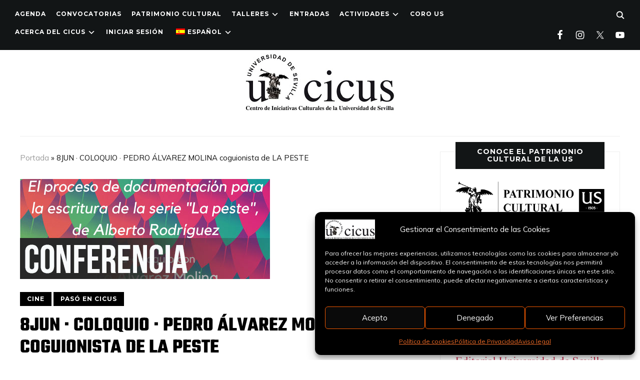

--- FILE ---
content_type: text/html; charset=UTF-8
request_url: https://cicus.us.es/8jun-%C2%B7-coloquio-%C2%B7-pedro-alvarez-molina-coguionista-de-la-peste/
body_size: 33184
content:
<!DOCTYPE html>
<html lang="es">
<head>
    <meta charset="UTF-8">
    <meta name="viewport" content="width=device-width, initial-scale=1.0">
    <link rel="profile" href="http://gmpg.org/xfn/11">
    <link rel="pingback" href="https://cicus.us.es/xmlrpc.php">
    <link rel="preload" as="font" href="https://cicus.us.es/wp-content/themes/wpzoom-indigo/fonts/indigo.ttf" type="font/ttf" crossorigin>

    <meta name='robots' content='index, follow, max-image-preview:large, max-snippet:-1, max-video-preview:-1' />

	<!-- This site is optimized with the Yoast SEO plugin v26.8 - https://yoast.com/product/yoast-seo-wordpress/ -->
	<title>8JUN · COLOQUIO · PEDRO ÁLVAREZ MOLINA coguionista de LA PESTE - CICUS · Centro de Iniciativas Culturales de la Universidad de Sevilla</title>
	<link rel="canonical" href="https://cicus.us.es/8jun-·-coloquio-·-pedro-alvarez-molina-coguionista-de-la-peste/" />
	<meta property="og:locale" content="es_ES" />
	<meta property="og:type" content="article" />
	<meta property="og:title" content="8JUN · COLOQUIO · PEDRO ÁLVAREZ MOLINA coguionista de LA PESTE - CICUS · Centro de Iniciativas Culturales de la Universidad de Sevilla" />
	<meta property="og:description" content="DÍA INTERNACIONAL DE LOS ARCHIVOS 20h · Auditorio Cicus  Jueves 8 de junio   &nbsp; EL PROCESO DE DOCUMENTACIÓN PARA LA ESCRITURA DE “LA PESTE” Charla-coloquio con Pedro Álvarez Molina · Coguionista   &nbsp; La Asociación de Archiveros de Andalucía, con motivo del día Internacional de los Archivos, nos propone [&hellip;]" />
	<meta property="og:url" content="https://cicus.us.es/8jun-·-coloquio-·-pedro-alvarez-molina-coguionista-de-la-peste/" />
	<meta property="og:site_name" content="CICUS · Centro de Iniciativas Culturales de la Universidad de Sevilla" />
	<meta property="article:publisher" content="https://es-es.facebook.com/cicussevilla/" />
	<meta property="article:published_time" content="2017-06-06T10:15:09+00:00" />
	<meta property="article:modified_time" content="2018-05-17T11:57:11+00:00" />
	<meta property="og:image" content="https://cicus.us.es/wp-content/uploads/2017/06/boton-archivos.jpg" />
	<meta property="og:image:width" content="500" />
	<meta property="og:image:height" content="200" />
	<meta property="og:image:type" content="image/jpeg" />
	<meta name="twitter:card" content="summary_large_image" />
	<meta name="twitter:creator" content="@CICUS_" />
	<meta name="twitter:site" content="@CICUS_" />
	<meta name="twitter:label1" content="Escrito por" />
	<meta name="twitter:data1" content="" />
	<meta name="twitter:label2" content="Tiempo de lectura" />
	<meta name="twitter:data2" content="1 minuto" />
	<script type="application/ld+json" class="yoast-schema-graph">{"@context":"https://schema.org","@graph":[{"@type":"Article","@id":"https://cicus.us.es/8jun-%c2%b7-coloquio-%c2%b7-pedro-alvarez-molina-coguionista-de-la-peste/#article","isPartOf":{"@id":"https://cicus.us.es/8jun-%c2%b7-coloquio-%c2%b7-pedro-alvarez-molina-coguionista-de-la-peste/"},"author":{"name":"","@id":""},"headline":"8JUN · COLOQUIO · PEDRO ÁLVAREZ MOLINA coguionista de LA PESTE","datePublished":"2017-06-06T10:15:09+00:00","dateModified":"2018-05-17T11:57:11+00:00","mainEntityOfPage":{"@id":"https://cicus.us.es/8jun-%c2%b7-coloquio-%c2%b7-pedro-alvarez-molina-coguionista-de-la-peste/"},"wordCount":279,"publisher":{"@id":"https://cicus.us.es/#organization"},"image":{"@id":"https://cicus.us.es/8jun-%c2%b7-coloquio-%c2%b7-pedro-alvarez-molina-coguionista-de-la-peste/#primaryimage"},"thumbnailUrl":"https://cicus.us.es/wp-content/uploads/2017/06/boton-archivos.jpg","keywords":["ALBERTO RODRIGUEZ","COLOQUIO","DIA INTERNACIONAL DE LOS ARCHIVOS","LA PESTE"],"articleSection":["CINE","PASÓ EN CICUS"],"inLanguage":"es"},{"@type":"WebPage","@id":"https://cicus.us.es/8jun-%c2%b7-coloquio-%c2%b7-pedro-alvarez-molina-coguionista-de-la-peste/","url":"https://cicus.us.es/8jun-%c2%b7-coloquio-%c2%b7-pedro-alvarez-molina-coguionista-de-la-peste/","name":"8JUN · COLOQUIO · PEDRO ÁLVAREZ MOLINA coguionista de LA PESTE - CICUS · Centro de Iniciativas Culturales de la Universidad de Sevilla","isPartOf":{"@id":"https://cicus.us.es/#website"},"primaryImageOfPage":{"@id":"https://cicus.us.es/8jun-%c2%b7-coloquio-%c2%b7-pedro-alvarez-molina-coguionista-de-la-peste/#primaryimage"},"image":{"@id":"https://cicus.us.es/8jun-%c2%b7-coloquio-%c2%b7-pedro-alvarez-molina-coguionista-de-la-peste/#primaryimage"},"thumbnailUrl":"https://cicus.us.es/wp-content/uploads/2017/06/boton-archivos.jpg","datePublished":"2017-06-06T10:15:09+00:00","dateModified":"2018-05-17T11:57:11+00:00","breadcrumb":{"@id":"https://cicus.us.es/8jun-%c2%b7-coloquio-%c2%b7-pedro-alvarez-molina-coguionista-de-la-peste/#breadcrumb"},"inLanguage":"es","potentialAction":[{"@type":"ReadAction","target":["https://cicus.us.es/8jun-%c2%b7-coloquio-%c2%b7-pedro-alvarez-molina-coguionista-de-la-peste/"]}]},{"@type":"ImageObject","inLanguage":"es","@id":"https://cicus.us.es/8jun-%c2%b7-coloquio-%c2%b7-pedro-alvarez-molina-coguionista-de-la-peste/#primaryimage","url":"https://cicus.us.es/wp-content/uploads/2017/06/boton-archivos.jpg","contentUrl":"https://cicus.us.es/wp-content/uploads/2017/06/boton-archivos.jpg","width":500,"height":200},{"@type":"BreadcrumbList","@id":"https://cicus.us.es/8jun-%c2%b7-coloquio-%c2%b7-pedro-alvarez-molina-coguionista-de-la-peste/#breadcrumb","itemListElement":[{"@type":"ListItem","position":1,"name":"Portada","item":"https://cicus.us.es/"},{"@type":"ListItem","position":2,"name":"8JUN · COLOQUIO · PEDRO ÁLVAREZ MOLINA coguionista de LA PESTE"}]},{"@type":"WebSite","@id":"https://cicus.us.es/#website","url":"https://cicus.us.es/","name":"CICUS · Centro de Iniciativas Culturales de la Universidad de Sevilla","description":"Centro de Iniciativas Culturales de la Universidad de Sevilla","publisher":{"@id":"https://cicus.us.es/#organization"},"potentialAction":[{"@type":"SearchAction","target":{"@type":"EntryPoint","urlTemplate":"https://cicus.us.es/?s={search_term_string}"},"query-input":{"@type":"PropertyValueSpecification","valueRequired":true,"valueName":"search_term_string"}}],"inLanguage":"es"},{"@type":"Organization","@id":"https://cicus.us.es/#organization","name":"CICUS · Centro de Iniciativas Culturales de la Universidad de Sevilla","url":"https://cicus.us.es/","logo":{"@type":"ImageObject","inLanguage":"es","@id":"https://cicus.us.es/#/schema/logo/image/","url":"https://cicus.us.es/wp-content/uploads/2022/09/logo-cicus_peq.jpg","contentUrl":"https://cicus.us.es/wp-content/uploads/2022/09/logo-cicus_peq.jpg","width":300,"height":117,"caption":"CICUS · Centro de Iniciativas Culturales de la Universidad de Sevilla"},"image":{"@id":"https://cicus.us.es/#/schema/logo/image/"},"sameAs":["https://es-es.facebook.com/cicussevilla/","https://x.com/CICUS_","https://www.instagram.com/cicus_sevilla/","https://www.youtube.com/user/cicustv"]},{"@type":"Person","@id":"","url":"https://cicus.us.es/author/"}]}</script>
	<!-- / Yoast SEO plugin. -->


<link rel='dns-prefetch' href='//fonts.googleapis.com' />
<link rel="alternate" type="application/rss+xml" title="CICUS · Centro de Iniciativas Culturales de la Universidad de Sevilla &raquo; Feed" href="https://cicus.us.es/feed/" />
<link rel="alternate" type="application/rss+xml" title="CICUS · Centro de Iniciativas Culturales de la Universidad de Sevilla &raquo; Feed de los comentarios" href="https://cicus.us.es/comments/feed/" />
<link rel="alternate" type="text/calendar" title="CICUS · Centro de Iniciativas Culturales de la Universidad de Sevilla &raquo; iCal Feed" href="https://cicus.us.es/eventos/?ical=1" />
<link rel="alternate" title="oEmbed (JSON)" type="application/json+oembed" href="https://cicus.us.es/wp-json/oembed/1.0/embed?url=https%3A%2F%2Fcicus.us.es%2F8jun-%25c2%25b7-coloquio-%25c2%25b7-pedro-alvarez-molina-coguionista-de-la-peste%2F" />
<link rel="alternate" title="oEmbed (XML)" type="text/xml+oembed" href="https://cicus.us.es/wp-json/oembed/1.0/embed?url=https%3A%2F%2Fcicus.us.es%2F8jun-%25c2%25b7-coloquio-%25c2%25b7-pedro-alvarez-molina-coguionista-de-la-peste%2F&#038;format=xml" />
<style id='wp-img-auto-sizes-contain-inline-css' type='text/css'>
img:is([sizes=auto i],[sizes^="auto," i]){contain-intrinsic-size:3000px 1500px}
/*# sourceURL=wp-img-auto-sizes-contain-inline-css */
</style>
<link rel='stylesheet' id='hfe-widgets-style-css' href='https://cicus.us.es/wp-content/plugins/header-footer-elementor/inc/widgets-css/frontend.css?ver=2.8.2' type='text/css' media='all' />
<link rel='stylesheet' id='anwp-pg-styles-css' href='https://cicus.us.es/wp-content/plugins/anwp-post-grid-for-elementor/public/css/styles.min.css?ver=1.3.3' type='text/css' media='all' />
<style id='wp-emoji-styles-inline-css' type='text/css'>

	img.wp-smiley, img.emoji {
		display: inline !important;
		border: none !important;
		box-shadow: none !important;
		height: 1em !important;
		width: 1em !important;
		margin: 0 0.07em !important;
		vertical-align: -0.1em !important;
		background: none !important;
		padding: 0 !important;
	}
/*# sourceURL=wp-emoji-styles-inline-css */
</style>
<link rel='stylesheet' id='wp-block-library-css' href='https://cicus.us.es/wp-includes/css/dist/block-library/style.min.css?ver=6.9' type='text/css' media='all' />
<style id='classic-theme-styles-inline-css' type='text/css'>
/*! This file is auto-generated */
.wp-block-button__link{color:#fff;background-color:#32373c;border-radius:9999px;box-shadow:none;text-decoration:none;padding:calc(.667em + 2px) calc(1.333em + 2px);font-size:1.125em}.wp-block-file__button{background:#32373c;color:#fff;text-decoration:none}
/*# sourceURL=/wp-includes/css/classic-themes.min.css */
</style>
<style id='simple-social-icons-block-styles-inline-css' type='text/css'>
:where(.wp-block-social-links.is-style-logos-only) .wp-social-link-imdb{background-color:#f5c518;color:#000}:where(.wp-block-social-links:not(.is-style-logos-only)) .wp-social-link-imdb{background-color:#f5c518;color:#000}:where(.wp-block-social-links.is-style-logos-only) .wp-social-link-kofi{color:#72a5f2}:where(.wp-block-social-links:not(.is-style-logos-only)) .wp-social-link-kofi{background-color:#72a5f2;color:#fff}:where(.wp-block-social-links.is-style-logos-only) .wp-social-link-letterboxd{color:#202830}:where(.wp-block-social-links:not(.is-style-logos-only)) .wp-social-link-letterboxd{background-color:#3b45fd;color:#fff}:where(.wp-block-social-links.is-style-logos-only) .wp-social-link-signal{color:#3b45fd}:where(.wp-block-social-links:not(.is-style-logos-only)) .wp-social-link-signal{background-color:#3b45fd;color:#fff}:where(.wp-block-social-links.is-style-logos-only) .wp-social-link-youtube-music{color:red}:where(.wp-block-social-links:not(.is-style-logos-only)) .wp-social-link-youtube-music{background-color:red;color:#fff}:where(.wp-block-social-links.is-style-logos-only) .wp-social-link-diaspora{color:#000}:where(.wp-block-social-links:not(.is-style-logos-only)) .wp-social-link-diaspora{background-color:#3e4142;color:#fff}:where(.wp-block-social-links.is-style-logos-only) .wp-social-link-bloglovin{color:#000}:where(.wp-block-social-links:not(.is-style-logos-only)) .wp-social-link-bloglovin{background-color:#000;color:#fff}:where(.wp-block-social-links.is-style-logos-only) .wp-social-link-phone{color:#000}:where(.wp-block-social-links:not(.is-style-logos-only)) .wp-social-link-phone{background-color:#000;color:#fff}:where(.wp-block-social-links.is-style-logos-only) .wp-social-link-substack{color:#ff6719}:where(.wp-block-social-links:not(.is-style-logos-only)) .wp-social-link-substack{background-color:#ff6719;color:#fff}:where(.wp-block-social-links.is-style-logos-only) .wp-social-link-tripadvisor{color:#34e0a1}:where(.wp-block-social-links:not(.is-style-logos-only)) .wp-social-link-tripadvisor{background-color:#34e0a1;color:#fff}:where(.wp-block-social-links.is-style-logos-only) .wp-social-link-xing{color:#026466}:where(.wp-block-social-links:not(.is-style-logos-only)) .wp-social-link-xing{background-color:#026466;color:#fff}:where(.wp-block-social-links.is-style-logos-only) .wp-social-link-pixelfed{color:#000}:where(.wp-block-social-links:not(.is-style-logos-only)) .wp-social-link-pixelfed{background-color:#000;color:#fff}:where(.wp-block-social-links.is-style-logos-only) .wp-social-link-matrix{color:#000}:where(.wp-block-social-links:not(.is-style-logos-only)) .wp-social-link-matrix{background-color:#000;color:#fff}:where(.wp-block-social-links.is-style-logos-only) .wp-social-link-protonmail{color:#6d4aff}:where(.wp-block-social-links:not(.is-style-logos-only)) .wp-social-link-protonmail{background-color:#6d4aff;color:#fff}:where(.wp-block-social-links.is-style-logos-only) .wp-social-link-paypal{color:#003087}:where(.wp-block-social-links:not(.is-style-logos-only)) .wp-social-link-paypal{background-color:#003087;color:#fff}:where(.wp-block-social-links.is-style-logos-only) .wp-social-link-antennapod{color:#20a5ff}:where(.wp-block-social-links:not(.is-style-logos-only)) .wp-social-link-antennapod{background-color:#20a5ff;color:#fff}:where(.wp-block-social-links:not(.is-style-logos-only)) .wp-social-link-caldotcom{background-color:#000;color:#fff}:where(.wp-block-social-links.is-style-logos-only) .wp-social-link-fedora{color:#294172}:where(.wp-block-social-links:not(.is-style-logos-only)) .wp-social-link-fedora{background-color:#294172;color:#fff}:where(.wp-block-social-links.is-style-logos-only) .wp-social-link-googlephotos{color:#4285f4}:where(.wp-block-social-links:not(.is-style-logos-only)) .wp-social-link-googlephotos{background-color:#4285f4;color:#fff}:where(.wp-block-social-links.is-style-logos-only) .wp-social-link-googlescholar{color:#4285f4}:where(.wp-block-social-links:not(.is-style-logos-only)) .wp-social-link-googlescholar{background-color:#4285f4;color:#fff}:where(.wp-block-social-links.is-style-logos-only) .wp-social-link-mendeley{color:#9d1626}:where(.wp-block-social-links:not(.is-style-logos-only)) .wp-social-link-mendeley{background-color:#9d1626;color:#fff}:where(.wp-block-social-links.is-style-logos-only) .wp-social-link-notion{color:#000}:where(.wp-block-social-links:not(.is-style-logos-only)) .wp-social-link-notion{background-color:#000;color:#fff}:where(.wp-block-social-links.is-style-logos-only) .wp-social-link-overcast{color:#fc7e0f}:where(.wp-block-social-links:not(.is-style-logos-only)) .wp-social-link-overcast{background-color:#fc7e0f;color:#fff}:where(.wp-block-social-links.is-style-logos-only) .wp-social-link-pexels{color:#05a081}:where(.wp-block-social-links:not(.is-style-logos-only)) .wp-social-link-pexels{background-color:#05a081;color:#fff}:where(.wp-block-social-links.is-style-logos-only) .wp-social-link-pocketcasts{color:#f43e37}:where(.wp-block-social-links:not(.is-style-logos-only)) .wp-social-link-pocketcasts{background-color:#f43e37;color:#fff}:where(.wp-block-social-links.is-style-logos-only) .wp-social-link-strava{color:#fc4c02}:where(.wp-block-social-links:not(.is-style-logos-only)) .wp-social-link-strava{background-color:#fc4c02;color:#fff}:where(.wp-block-social-links.is-style-logos-only) .wp-social-link-wechat{color:#09b83e}:where(.wp-block-social-links:not(.is-style-logos-only)) .wp-social-link-wechat{background-color:#09b83e;color:#fff}:where(.wp-block-social-links.is-style-logos-only) .wp-social-link-zulip{color:#54a7ff}:where(.wp-block-social-links:not(.is-style-logos-only)) .wp-social-link-zulip{background-color:#000;color:#fff}:where(.wp-block-social-links.is-style-logos-only) .wp-social-link-podcastaddict{color:#f3842c}:where(.wp-block-social-links:not(.is-style-logos-only)) .wp-social-link-podcastaddict{background-color:#f3842c;color:#fff}:where(.wp-block-social-links.is-style-logos-only) .wp-social-link-applepodcasts{color:#8e32c6}:where(.wp-block-social-links:not(.is-style-logos-only)) .wp-social-link-applepodcasts{background-color:#8e32c6;color:#fff}:where(.wp-block-social-links.is-style-logos-only) .wp-social-link-ivoox{color:#f45f31}:where(.wp-block-social-links:not(.is-style-logos-only)) .wp-social-link-ivoox{background-color:#f45f31;color:#fff}

/*# sourceURL=https://cicus.us.es/wp-content/plugins/simple-social-icons/build/style-index.css */
</style>
<style id='global-styles-inline-css' type='text/css'>
:root{--wp--preset--aspect-ratio--square: 1;--wp--preset--aspect-ratio--4-3: 4/3;--wp--preset--aspect-ratio--3-4: 3/4;--wp--preset--aspect-ratio--3-2: 3/2;--wp--preset--aspect-ratio--2-3: 2/3;--wp--preset--aspect-ratio--16-9: 16/9;--wp--preset--aspect-ratio--9-16: 9/16;--wp--preset--color--black: #000000;--wp--preset--color--cyan-bluish-gray: #abb8c3;--wp--preset--color--white: #ffffff;--wp--preset--color--pale-pink: #f78da7;--wp--preset--color--vivid-red: #cf2e2e;--wp--preset--color--luminous-vivid-orange: #ff6900;--wp--preset--color--luminous-vivid-amber: #fcb900;--wp--preset--color--light-green-cyan: #7bdcb5;--wp--preset--color--vivid-green-cyan: #00d084;--wp--preset--color--pale-cyan-blue: #8ed1fc;--wp--preset--color--vivid-cyan-blue: #0693e3;--wp--preset--color--vivid-purple: #9b51e0;--wp--preset--gradient--vivid-cyan-blue-to-vivid-purple: linear-gradient(135deg,rgb(6,147,227) 0%,rgb(155,81,224) 100%);--wp--preset--gradient--light-green-cyan-to-vivid-green-cyan: linear-gradient(135deg,rgb(122,220,180) 0%,rgb(0,208,130) 100%);--wp--preset--gradient--luminous-vivid-amber-to-luminous-vivid-orange: linear-gradient(135deg,rgb(252,185,0) 0%,rgb(255,105,0) 100%);--wp--preset--gradient--luminous-vivid-orange-to-vivid-red: linear-gradient(135deg,rgb(255,105,0) 0%,rgb(207,46,46) 100%);--wp--preset--gradient--very-light-gray-to-cyan-bluish-gray: linear-gradient(135deg,rgb(238,238,238) 0%,rgb(169,184,195) 100%);--wp--preset--gradient--cool-to-warm-spectrum: linear-gradient(135deg,rgb(74,234,220) 0%,rgb(151,120,209) 20%,rgb(207,42,186) 40%,rgb(238,44,130) 60%,rgb(251,105,98) 80%,rgb(254,248,76) 100%);--wp--preset--gradient--blush-light-purple: linear-gradient(135deg,rgb(255,206,236) 0%,rgb(152,150,240) 100%);--wp--preset--gradient--blush-bordeaux: linear-gradient(135deg,rgb(254,205,165) 0%,rgb(254,45,45) 50%,rgb(107,0,62) 100%);--wp--preset--gradient--luminous-dusk: linear-gradient(135deg,rgb(255,203,112) 0%,rgb(199,81,192) 50%,rgb(65,88,208) 100%);--wp--preset--gradient--pale-ocean: linear-gradient(135deg,rgb(255,245,203) 0%,rgb(182,227,212) 50%,rgb(51,167,181) 100%);--wp--preset--gradient--electric-grass: linear-gradient(135deg,rgb(202,248,128) 0%,rgb(113,206,126) 100%);--wp--preset--gradient--midnight: linear-gradient(135deg,rgb(2,3,129) 0%,rgb(40,116,252) 100%);--wp--preset--font-size--small: 13px;--wp--preset--font-size--medium: 20px;--wp--preset--font-size--large: 36px;--wp--preset--font-size--x-large: 42px;--wp--preset--spacing--20: 0.44rem;--wp--preset--spacing--30: 0.67rem;--wp--preset--spacing--40: 1rem;--wp--preset--spacing--50: 1.5rem;--wp--preset--spacing--60: 2.25rem;--wp--preset--spacing--70: 3.38rem;--wp--preset--spacing--80: 5.06rem;--wp--preset--shadow--natural: 6px 6px 9px rgba(0, 0, 0, 0.2);--wp--preset--shadow--deep: 12px 12px 50px rgba(0, 0, 0, 0.4);--wp--preset--shadow--sharp: 6px 6px 0px rgba(0, 0, 0, 0.2);--wp--preset--shadow--outlined: 6px 6px 0px -3px rgb(255, 255, 255), 6px 6px rgb(0, 0, 0);--wp--preset--shadow--crisp: 6px 6px 0px rgb(0, 0, 0);}:where(.is-layout-flex){gap: 0.5em;}:where(.is-layout-grid){gap: 0.5em;}body .is-layout-flex{display: flex;}.is-layout-flex{flex-wrap: wrap;align-items: center;}.is-layout-flex > :is(*, div){margin: 0;}body .is-layout-grid{display: grid;}.is-layout-grid > :is(*, div){margin: 0;}:where(.wp-block-columns.is-layout-flex){gap: 2em;}:where(.wp-block-columns.is-layout-grid){gap: 2em;}:where(.wp-block-post-template.is-layout-flex){gap: 1.25em;}:where(.wp-block-post-template.is-layout-grid){gap: 1.25em;}.has-black-color{color: var(--wp--preset--color--black) !important;}.has-cyan-bluish-gray-color{color: var(--wp--preset--color--cyan-bluish-gray) !important;}.has-white-color{color: var(--wp--preset--color--white) !important;}.has-pale-pink-color{color: var(--wp--preset--color--pale-pink) !important;}.has-vivid-red-color{color: var(--wp--preset--color--vivid-red) !important;}.has-luminous-vivid-orange-color{color: var(--wp--preset--color--luminous-vivid-orange) !important;}.has-luminous-vivid-amber-color{color: var(--wp--preset--color--luminous-vivid-amber) !important;}.has-light-green-cyan-color{color: var(--wp--preset--color--light-green-cyan) !important;}.has-vivid-green-cyan-color{color: var(--wp--preset--color--vivid-green-cyan) !important;}.has-pale-cyan-blue-color{color: var(--wp--preset--color--pale-cyan-blue) !important;}.has-vivid-cyan-blue-color{color: var(--wp--preset--color--vivid-cyan-blue) !important;}.has-vivid-purple-color{color: var(--wp--preset--color--vivid-purple) !important;}.has-black-background-color{background-color: var(--wp--preset--color--black) !important;}.has-cyan-bluish-gray-background-color{background-color: var(--wp--preset--color--cyan-bluish-gray) !important;}.has-white-background-color{background-color: var(--wp--preset--color--white) !important;}.has-pale-pink-background-color{background-color: var(--wp--preset--color--pale-pink) !important;}.has-vivid-red-background-color{background-color: var(--wp--preset--color--vivid-red) !important;}.has-luminous-vivid-orange-background-color{background-color: var(--wp--preset--color--luminous-vivid-orange) !important;}.has-luminous-vivid-amber-background-color{background-color: var(--wp--preset--color--luminous-vivid-amber) !important;}.has-light-green-cyan-background-color{background-color: var(--wp--preset--color--light-green-cyan) !important;}.has-vivid-green-cyan-background-color{background-color: var(--wp--preset--color--vivid-green-cyan) !important;}.has-pale-cyan-blue-background-color{background-color: var(--wp--preset--color--pale-cyan-blue) !important;}.has-vivid-cyan-blue-background-color{background-color: var(--wp--preset--color--vivid-cyan-blue) !important;}.has-vivid-purple-background-color{background-color: var(--wp--preset--color--vivid-purple) !important;}.has-black-border-color{border-color: var(--wp--preset--color--black) !important;}.has-cyan-bluish-gray-border-color{border-color: var(--wp--preset--color--cyan-bluish-gray) !important;}.has-white-border-color{border-color: var(--wp--preset--color--white) !important;}.has-pale-pink-border-color{border-color: var(--wp--preset--color--pale-pink) !important;}.has-vivid-red-border-color{border-color: var(--wp--preset--color--vivid-red) !important;}.has-luminous-vivid-orange-border-color{border-color: var(--wp--preset--color--luminous-vivid-orange) !important;}.has-luminous-vivid-amber-border-color{border-color: var(--wp--preset--color--luminous-vivid-amber) !important;}.has-light-green-cyan-border-color{border-color: var(--wp--preset--color--light-green-cyan) !important;}.has-vivid-green-cyan-border-color{border-color: var(--wp--preset--color--vivid-green-cyan) !important;}.has-pale-cyan-blue-border-color{border-color: var(--wp--preset--color--pale-cyan-blue) !important;}.has-vivid-cyan-blue-border-color{border-color: var(--wp--preset--color--vivid-cyan-blue) !important;}.has-vivid-purple-border-color{border-color: var(--wp--preset--color--vivid-purple) !important;}.has-vivid-cyan-blue-to-vivid-purple-gradient-background{background: var(--wp--preset--gradient--vivid-cyan-blue-to-vivid-purple) !important;}.has-light-green-cyan-to-vivid-green-cyan-gradient-background{background: var(--wp--preset--gradient--light-green-cyan-to-vivid-green-cyan) !important;}.has-luminous-vivid-amber-to-luminous-vivid-orange-gradient-background{background: var(--wp--preset--gradient--luminous-vivid-amber-to-luminous-vivid-orange) !important;}.has-luminous-vivid-orange-to-vivid-red-gradient-background{background: var(--wp--preset--gradient--luminous-vivid-orange-to-vivid-red) !important;}.has-very-light-gray-to-cyan-bluish-gray-gradient-background{background: var(--wp--preset--gradient--very-light-gray-to-cyan-bluish-gray) !important;}.has-cool-to-warm-spectrum-gradient-background{background: var(--wp--preset--gradient--cool-to-warm-spectrum) !important;}.has-blush-light-purple-gradient-background{background: var(--wp--preset--gradient--blush-light-purple) !important;}.has-blush-bordeaux-gradient-background{background: var(--wp--preset--gradient--blush-bordeaux) !important;}.has-luminous-dusk-gradient-background{background: var(--wp--preset--gradient--luminous-dusk) !important;}.has-pale-ocean-gradient-background{background: var(--wp--preset--gradient--pale-ocean) !important;}.has-electric-grass-gradient-background{background: var(--wp--preset--gradient--electric-grass) !important;}.has-midnight-gradient-background{background: var(--wp--preset--gradient--midnight) !important;}.has-small-font-size{font-size: var(--wp--preset--font-size--small) !important;}.has-medium-font-size{font-size: var(--wp--preset--font-size--medium) !important;}.has-large-font-size{font-size: var(--wp--preset--font-size--large) !important;}.has-x-large-font-size{font-size: var(--wp--preset--font-size--x-large) !important;}
:where(.wp-block-post-template.is-layout-flex){gap: 1.25em;}:where(.wp-block-post-template.is-layout-grid){gap: 1.25em;}
:where(.wp-block-term-template.is-layout-flex){gap: 1.25em;}:where(.wp-block-term-template.is-layout-grid){gap: 1.25em;}
:where(.wp-block-columns.is-layout-flex){gap: 2em;}:where(.wp-block-columns.is-layout-grid){gap: 2em;}
:root :where(.wp-block-pullquote){font-size: 1.5em;line-height: 1.6;}
/*# sourceURL=global-styles-inline-css */
</style>
<link rel='stylesheet' id='tribe-events-v2-single-skeleton-css' href='https://cicus.us.es/wp-content/plugins/the-events-calendar/build/css/tribe-events-single-skeleton.css?ver=6.15.14' type='text/css' media='all' />
<link rel='stylesheet' id='tribe-events-v2-single-skeleton-full-css' href='https://cicus.us.es/wp-content/plugins/the-events-calendar/build/css/tribe-events-single-full.css?ver=6.15.14' type='text/css' media='all' />
<link rel='stylesheet' id='tec-events-elementor-widgets-base-styles-css' href='https://cicus.us.es/wp-content/plugins/the-events-calendar/build/css/integrations/plugins/elementor/widgets/widget-base.css?ver=6.15.14' type='text/css' media='all' />
<link rel='stylesheet' id='trp-language-switcher-style-css' href='https://cicus.us.es/wp-content/plugins/translatepress-multilingual/assets/css/trp-language-switcher.css?ver=3.0.7' type='text/css' media='all' />
<link rel='stylesheet' id='cmplz-general-css' href='https://cicus.us.es/wp-content/plugins/complianz-gdpr/assets/css/cookieblocker.min.css?ver=1766149071' type='text/css' media='all' />
<link rel='stylesheet' id='hfe-style-css' href='https://cicus.us.es/wp-content/plugins/header-footer-elementor/assets/css/header-footer-elementor.css?ver=2.8.2' type='text/css' media='all' />
<link rel='stylesheet' id='elementor-icons-css' href='https://cicus.us.es/wp-content/plugins/elementor/assets/lib/eicons/css/elementor-icons.min.css?ver=5.46.0' type='text/css' media='all' />
<link rel='stylesheet' id='elementor-frontend-css' href='https://cicus.us.es/wp-content/plugins/elementor/assets/css/frontend.min.css?ver=3.34.2' type='text/css' media='all' />
<link rel='stylesheet' id='elementor-post-55948-css' href='https://cicus.us.es/wp-content/uploads/elementor/css/post-55948.css?ver=1769090521' type='text/css' media='all' />
<link rel='stylesheet' id='font-awesome-5-all-css' href='https://cicus.us.es/wp-content/plugins/elementor/assets/lib/font-awesome/css/all.min.css?ver=3.34.2' type='text/css' media='all' />
<link rel='stylesheet' id='font-awesome-4-shim-css' href='https://cicus.us.es/wp-content/plugins/elementor/assets/lib/font-awesome/css/v4-shims.min.css?ver=3.34.2' type='text/css' media='all' />
<link rel='stylesheet' id='elementor-post-55949-css' href='https://cicus.us.es/wp-content/uploads/elementor/css/post-55949.css?ver=1769163417' type='text/css' media='all' />
<link rel='stylesheet' id='font-awesome-css' href='https://cicus.us.es/wp-content/plugins/elementor/assets/lib/font-awesome/css/font-awesome.min.css?ver=4.7.0' type='text/css' media='all' />
<link rel='stylesheet' id='parent-style-css' href='https://cicus.us.es/wp-content/themes/wpzoom-indigo/style.css?ver=6.9' type='text/css' media='all' />
<link rel='stylesheet' id='zoom-theme-utils-css-css' href='https://cicus.us.es/wp-content/themes/wpzoom-indigo/functions/wpzoom/assets/css/theme-utils.css?ver=6.9' type='text/css' media='all' />
<link rel='stylesheet' id='indigo-google-fonts-css' href='https://fonts.googleapis.com/css?family=Mulish%3Aregular%2C700%2C700i%2Citalic%7COswald%3Aregular%2C700%7CMontserrat%3Aregular%2C700%7CTeko%3Aregular%2C700&#038;subset=latin&#038;display=swap&#038;ver=6.9' type='text/css' media='all' />
<link rel='stylesheet' id='indigo-style-css' href='https://cicus.us.es/wp-content/themes/wpzoom-indigo-child/style.css?ver=6.9' type='text/css' media='all' />
<link rel='stylesheet' id='media-queries-css' href='https://cicus.us.es/wp-content/themes/wpzoom-indigo/css/media-queries.css?ver=6.9' type='text/css' media='all' />
<link rel='stylesheet' id='indigo-google-font-default-css' href='//fonts.googleapis.com/css?family=Oswald%3A400%2C500%2C700&#038;display=swap&#038;ver=6.9' type='text/css' media='all' />
<link rel='stylesheet' id='indigo-style-color-default-css' href='https://cicus.us.es/wp-content/themes/wpzoom-indigo/styles/default.css?ver=6.9' type='text/css' media='all' />
<link rel='stylesheet' id='dashicons-css' href='https://cicus.us.es/wp-includes/css/dashicons.min.css?ver=6.9' type='text/css' media='all' />
<link rel='stylesheet' id='simple-social-icons-font-css' href='https://cicus.us.es/wp-content/plugins/simple-social-icons/css/style.css?ver=4.0.0' type='text/css' media='all' />
<link rel='stylesheet' id='hfe-elementor-icons-css' href='https://cicus.us.es/wp-content/plugins/elementor/assets/lib/eicons/css/elementor-icons.min.css?ver=5.34.0' type='text/css' media='all' />
<link rel='stylesheet' id='hfe-icons-list-css' href='https://cicus.us.es/wp-content/plugins/elementor/assets/css/widget-icon-list.min.css?ver=3.24.3' type='text/css' media='all' />
<link rel='stylesheet' id='hfe-social-icons-css' href='https://cicus.us.es/wp-content/plugins/elementor/assets/css/widget-social-icons.min.css?ver=3.24.0' type='text/css' media='all' />
<link rel='stylesheet' id='hfe-social-share-icons-brands-css' href='https://cicus.us.es/wp-content/plugins/elementor/assets/lib/font-awesome/css/brands.css?ver=5.15.3' type='text/css' media='all' />
<link rel='stylesheet' id='hfe-social-share-icons-fontawesome-css' href='https://cicus.us.es/wp-content/plugins/elementor/assets/lib/font-awesome/css/fontawesome.css?ver=5.15.3' type='text/css' media='all' />
<link rel='stylesheet' id='hfe-nav-menu-icons-css' href='https://cicus.us.es/wp-content/plugins/elementor/assets/lib/font-awesome/css/solid.css?ver=5.15.3' type='text/css' media='all' />
<link rel='stylesheet' id='elementor-gf-local-roboto-css' href='https://cicus.us.es/wp-content/uploads/elementor/google-fonts/css/roboto.css?ver=1742410267' type='text/css' media='all' />
<link rel='stylesheet' id='elementor-gf-local-robotoslab-css' href='https://cicus.us.es/wp-content/uploads/elementor/google-fonts/css/robotoslab.css?ver=1742410284' type='text/css' media='all' />
<link rel='stylesheet' id='elementor-gf-local-teko-css' href='https://cicus.us.es/wp-content/uploads/elementor/google-fonts/css/teko.css?ver=1742410286' type='text/css' media='all' />
<link rel='stylesheet' id='elementor-icons-shared-0-css' href='https://cicus.us.es/wp-content/plugins/elementor/assets/lib/font-awesome/css/fontawesome.min.css?ver=5.15.3' type='text/css' media='all' />
<link rel='stylesheet' id='elementor-icons-fa-brands-css' href='https://cicus.us.es/wp-content/plugins/elementor/assets/lib/font-awesome/css/brands.min.css?ver=5.15.3' type='text/css' media='all' />
<script type="text/javascript" src="https://cicus.us.es/wp-includes/js/jquery/jquery.min.js?ver=3.7.1" id="jquery-core-js"></script>
<script type="text/javascript" src="https://cicus.us.es/wp-includes/js/jquery/jquery-migrate.min.js?ver=3.4.1" id="jquery-migrate-js"></script>
<script type="text/javascript" id="jquery-js-after">
/* <![CDATA[ */
!function($){"use strict";$(document).ready(function(){$(this).scrollTop()>100&&$(".hfe-scroll-to-top-wrap").removeClass("hfe-scroll-to-top-hide"),$(window).scroll(function(){$(this).scrollTop()<100?$(".hfe-scroll-to-top-wrap").fadeOut(300):$(".hfe-scroll-to-top-wrap").fadeIn(300)}),$(".hfe-scroll-to-top-wrap").on("click",function(){$("html, body").animate({scrollTop:0},300);return!1})})}(jQuery);
!function($){'use strict';$(document).ready(function(){var bar=$('.hfe-reading-progress-bar');if(!bar.length)return;$(window).on('scroll',function(){var s=$(window).scrollTop(),d=$(document).height()-$(window).height(),p=d? s/d*100:0;bar.css('width',p+'%')});});}(jQuery);
//# sourceURL=jquery-js-after
/* ]]> */
</script>
<script type="text/javascript" src="https://cicus.us.es/wp-content/plugins/elementor/assets/lib/font-awesome/js/v4-shims.min.js?ver=3.34.2" id="font-awesome-4-shim-js"></script>
<script type="text/javascript" src="https://cicus.us.es/wp-content/themes/wpzoom-indigo/js/init.js?ver=6.9" id="wpzoom-init-js"></script>
<link rel="https://api.w.org/" href="https://cicus.us.es/wp-json/" /><link rel="alternate" title="JSON" type="application/json" href="https://cicus.us.es/wp-json/wp/v2/posts/28174" /><link rel="EditURI" type="application/rsd+xml" title="RSD" href="https://cicus.us.es/xmlrpc.php?rsd" />
<meta name="generator" content="WordPress 6.9" />
<link rel='shortlink' href='https://cicus.us.es/?p=28174' />
<meta name="tec-api-version" content="v1"><meta name="tec-api-origin" content="https://cicus.us.es"><link rel="alternate" href="https://cicus.us.es/wp-json/tribe/events/v1/" /><link rel="alternate" hreflang="es-ES" href="https://cicus.us.es/8jun-%C2%B7-coloquio-%C2%B7-pedro-alvarez-molina-coguionista-de-la-peste/"/>
<link rel="alternate" hreflang="en-GB" href="https://cicus.us.es/en/8jun-%C2%B7-coloquio-%C2%B7-pedro-alvarez-molina-coguionista-de-la-peste/"/>
<link rel="alternate" hreflang="es" href="https://cicus.us.es/8jun-%C2%B7-coloquio-%C2%B7-pedro-alvarez-molina-coguionista-de-la-peste/"/>
<link rel="alternate" hreflang="en" href="https://cicus.us.es/en/8jun-%C2%B7-coloquio-%C2%B7-pedro-alvarez-molina-coguionista-de-la-peste/"/>
			<style>.cmplz-hidden {
					display: none !important;
				}</style><!-- WPZOOM Theme / Framework -->
<meta name="generator" content="wpzoom-indigo-child " />
<meta name="generator" content="WPZOOM Framework 2.0.9" />

<!-- Begin Theme Custom CSS -->
<style type="text/css" id="wpzoom-indigo-custom-css">
.navbar-brand-wpz .tagline{display:none;}
@media screen and (min-width: 769px){body{font-size:16px;}.navbar-brand-wpz h1{font-size:70px;}.navbar-brand-wpz .tagline{font-size:18px;}.slides li h3{font-size:42px;}.slides li .slide_button a{font-size:14px;}.widget h3.title{font-size:14px;}.site-footer .widget h3.title{font-size:20px;}.entry-title{font-size:30px;}.single h1.entry-title{font-size:40px;}.page h1.entry-title{font-size:40px;}.footer-title{font-size:40px;}.footer-menu ul li{font-size:20px;}}
@media screen and (max-width: 768px){body{font-size:16px;}.navbar-brand-wpz h1{font-size:60px;}.navbar-brand-wpz .tagline{font-size:18px;}.slides li h3{font-size:26px;}.slides li .slide_button a{font-size:12px;}.widget h3.title{font-size:14px;}.site-footer .widget h3.title{font-size:20px;}.entry-title{font-size:24px;}.single h1.entry-title{font-size:36px;}.page h1.entry-title{font-size:36px;}.footer-title{font-size:40px;}.footer-menu ul li{font-size:20px;}}
@media screen and (max-width: 480px){body{font-size:16px;}.navbar-brand-wpz h1{font-size:60px;}.navbar-brand-wpz .tagline{font-size:18px;}.slides li h3{font-size:26px;}.slides li .slide_button a{font-size:12px;}.widget h3.title{font-size:14px;}.site-footer .widget h3.title{font-size:20px;}.entry-title{font-size:24px;}.single h1.entry-title{font-size:28px;}.page h1.entry-title{font-size:28px;}.footer-title{font-size:40px;}.footer-menu ul li{font-size:20px;}}
</style>
<!-- End Theme Custom CSS -->
<meta name="generator" content="Elementor 3.34.2; features: additional_custom_breakpoints; settings: css_print_method-external, google_font-enabled, font_display-auto">
			<style>
				.e-con.e-parent:nth-of-type(n+4):not(.e-lazyloaded):not(.e-no-lazyload),
				.e-con.e-parent:nth-of-type(n+4):not(.e-lazyloaded):not(.e-no-lazyload) * {
					background-image: none !important;
				}
				@media screen and (max-height: 1024px) {
					.e-con.e-parent:nth-of-type(n+3):not(.e-lazyloaded):not(.e-no-lazyload),
					.e-con.e-parent:nth-of-type(n+3):not(.e-lazyloaded):not(.e-no-lazyload) * {
						background-image: none !important;
					}
				}
				@media screen and (max-height: 640px) {
					.e-con.e-parent:nth-of-type(n+2):not(.e-lazyloaded):not(.e-no-lazyload),
					.e-con.e-parent:nth-of-type(n+2):not(.e-lazyloaded):not(.e-no-lazyload) * {
						background-image: none !important;
					}
				}
			</style>
					<style type="text/css" id="wp-custom-css">
			.timeline-Widget { background-color: transparent; }


.top-navbar .inner-wrap {
  max-width:1700px!important ;
}

.entry-meta {
  display: none;
}

.top-navbar #navbar-top {
	
	max-width: 90% !important;
}

.top-navbar {
	padding:10px 20px !important;
}


@media screen and (max-width: 1600px) {
    .top-navbar #navbar-top {
		max-width: 85% !important;
	}
	
	.top-navbar .inner-wrap {
  	max-width:1600px!important ;
	}
	
	.navbar-wpz > li {
    padding: 0 10px !important;
  }
	
	.simple-social-icons ul li {
		margin: 0 !important;
	}
	
	
}

@media screen and (max-width: 980px) {
    .top-navbar {
        position: relative;
    }
	    #navbar-top {
        display: none;
    }
	
	 .navbar-brand-wpz {
        margin: 30px 0 15px;
    }
	
}		</style>
		</head>
<body data-cmplz=1 class="wp-singular post-template-default single single-post postid-28174 single-format-standard wp-custom-logo wp-theme-wpzoom-indigo wp-child-theme-wpzoom-indigo-child tribe-no-js translatepress-es_ES theme--wpzoom-indigo ehf-footer ehf-template-wpzoom-indigo ehf-stylesheet-wpzoom-indigo-child elementor-default elementor-kit-55948">

<div class="page-wrap">

    <header class="site-header">

        <nav class="top-navbar" role="navigation">

            <div class="inner-wrap">

                <div id="navbar-top">
                    <div class="menu-fake-container"><ul id="menu-fake" class="navbar-wpz dropdown sf-menu"><li id="menu-item-56288" class="menu-item menu-item-type-custom menu-item-object-custom menu-item-56288"><a href="https://cicus.us.es/eventos/">Agenda</a></li>
<li id="menu-item-56289" class="menu-item menu-item-type-custom menu-item-object-custom menu-item-56289"><a target="_blank" href="https://servicio.us.es/intracicus/public/index.php?page=convocatoria/convocatoria_listar">Convocatorias</a></li>
<li id="menu-item-74778" class="menu-item menu-item-type-custom menu-item-object-custom menu-item-74778"><a target="_blank" href="https://patrimoniocultural.us.es/">Patrimonio Cultural</a></li>
<li id="menu-item-56290" class="menu-item menu-item-type-taxonomy menu-item-object-category menu-item-has-children menu-item-56290"><a href="https://cicus.us.es/category/talleres/">TALLERES</a>
<ul class="sub-menu">
	<li id="menu-item-70908" class="menu-item menu-item-type-taxonomy menu-item-object-category menu-item-70908"><a href="https://cicus.us.es/category/talleres-abiertos/">Inscripción Abierta</a></li>
</ul>
</li>
<li id="menu-item-57253" class="menu-item menu-item-type-post_type menu-item-object-post menu-item-57253"><a href="https://cicus.us.es/entradas/">ENTRADAS</a></li>
<li id="menu-item-56292" class="menu-item menu-item-type-taxonomy menu-item-object-category menu-item-has-children menu-item-56292"><a href="https://cicus.us.es/category/actividades/">ACTIVIDADES</a>
<ul class="sub-menu">
	<li id="menu-item-56293" class="menu-item menu-item-type-taxonomy menu-item-object-category menu-item-56293"><a href="https://cicus.us.es/category/artes-plasticas/">Artes Plásticas</a></li>
	<li id="menu-item-56294" class="menu-item menu-item-type-taxonomy menu-item-object-category current-post-ancestor current-menu-parent current-post-parent menu-item-56294"><a href="https://cicus.us.es/category/cine/">Cine</a></li>
	<li id="menu-item-56295" class="menu-item menu-item-type-taxonomy menu-item-object-category menu-item-56295"><a href="https://cicus.us.es/category/conferencias/">Conferencias</a></li>
	<li id="menu-item-56296" class="menu-item menu-item-type-taxonomy menu-item-object-category menu-item-56296"><a href="https://cicus.us.es/category/danza/">Danza</a></li>
	<li id="menu-item-56297" class="menu-item menu-item-type-taxonomy menu-item-object-category menu-item-56297"><a href="https://cicus.us.es/category/exposiciones/">Exposiciones</a></li>
	<li id="menu-item-56298" class="menu-item menu-item-type-taxonomy menu-item-object-category menu-item-56298"><a href="https://cicus.us.es/category/musica/">Música</a></li>
	<li id="menu-item-56299" class="menu-item menu-item-type-taxonomy menu-item-object-category menu-item-56299"><a href="https://cicus.us.es/category/teatro/">Teatro</a></li>
	<li id="menu-item-61550" class="menu-item menu-item-type-taxonomy menu-item-object-category menu-item-61550"><a href="https://cicus.us.es/category/escritorio/">Escritorio</a></li>
	<li id="menu-item-75873" class="menu-item menu-item-type-custom menu-item-object-custom menu-item-75873"><a target="_blank" href="https://patrimoniocultural.us.es/visitas-guiadas">Visitas Guiadas</a></li>
</ul>
</li>
<li id="menu-item-80363" class="menu-item menu-item-type-post_type menu-item-object-page menu-item-80363"><a href="https://cicus.us.es/corous/">Coro US</a></li>
<li id="menu-item-62263" class="menu-item menu-item-type-custom menu-item-object-custom menu-item-has-children menu-item-62263"><a href="#">Acerca del CICUS</a>
<ul class="sub-menu">
	<li id="menu-item-62260" class="menu-item menu-item-type-post_type menu-item-object-page menu-item-62260"><a href="https://cicus.us.es/que-es-cicus/">Qué es el CICUS</a></li>
	<li id="menu-item-62262" class="menu-item menu-item-type-custom menu-item-object-custom menu-item-62262"><a href="https://cicus.us.es/que-es-cicus/#cicusMision">Misión y visión</a></li>
	<li id="menu-item-62261" class="menu-item menu-item-type-custom menu-item-object-custom menu-item-62261"><a href="https://cicus.us.es/que-es-cicus/#cicusEquipo">Quiénes Somos</a></li>
	<li id="menu-item-73477" class="menu-item menu-item-type-post_type menu-item-object-page menu-item-73477"><a href="https://cicus.us.es/newsletter/">Newsletter</a></li>
	<li id="menu-item-62264" class="menu-item menu-item-type-custom menu-item-object-custom menu-item-has-children menu-item-62264"><a href="https://cicus.us.es/que-es-cicus/#cicusEspacio">Espacio CICUS</a>
	<ul class="sub-menu">
		<li id="menu-item-62265" class="menu-item menu-item-type-custom menu-item-object-custom menu-item-62265"><a href="https://cicus.us.es/que-es-cicus/#cicusPlanosEspacios">Edificio CICUS</a></li>
		<li id="menu-item-62266" class="menu-item menu-item-type-custom menu-item-object-custom menu-item-62266"><a href="https://cicus.us.es/que-es-cicus/#cicusEstancias">Estancias del CICUS</a></li>
		<li id="menu-item-62267" class="menu-item menu-item-type-custom menu-item-object-custom menu-item-62267"><a href="https://cicus.us.es/que-es-cicus/#cicusExposiciones">Programa de Exposiciones</a></li>
		<li id="menu-item-28560" class="menu-item menu-item-type-post_type menu-item-object-page menu-item-28560"><a href="https://cicus.us.es/plan-de-autoproteccion-edificio-cicus/">Plan de autoprotección edificio CICUS</a></li>
		<li id="menu-item-62268" class="menu-item menu-item-type-custom menu-item-object-custom menu-item-has-children menu-item-62268"><a href="https://cicus.us.es/que-es-cicus/#cicusEstancias">El auditorio de la Escuela de Ingeniería</a>
		<ul class="sub-menu">
			<li id="menu-item-79958" class="menu-item menu-item-type-custom menu-item-object-custom menu-item-has-children menu-item-79958"><a href="https://www.trendat.net/">trendat.net</a>
			<ul class="sub-menu">
				<li id="menu-item-79959" class="menu-item menu-item-type-custom menu-item-object-custom menu-item-79959"><a href="https://www.hayamix.com/">hayamix.com</a></li>
			</ul>
</li>
		</ul>
</li>
	</ul>
</li>
	<li id="menu-item-31944" class="menu-item menu-item-type-post_type menu-item-object-post menu-item-31944"><a href="https://cicus.us.es/serproveedor/">SER PROVEEDOR DEL CICUS</a></li>
	<li id="menu-item-28563" class="menu-item menu-item-type-post_type menu-item-object-post menu-item-28563"><a href="https://cicus.us.es/instrucciones-a-los-proveedores-sobre-entrega-de-facturas/">INSTRUCCIONES ENTREGA DE FACTURAS</a></li>
</ul>
</li>
<li id="menu-item-56301" class="menu-item menu-item-type-custom menu-item-object-custom menu-item-56301"><a target="_blank" href="https://servicio.us.es/intracicus/public/index.php?">Iniciar Sesión</a></li>
<li id="menu-item-61121" class="trp-language-switcher-container menu-item menu-item-type-post_type menu-item-object-language_switcher menu-item-has-children current-language-menu-item menu-item-61121"><a href="https://cicus.us.es/8jun-%C2%B7-coloquio-%C2%B7-pedro-alvarez-molina-coguionista-de-la-peste/"><span data-no-translation><img class="trp-flag-image" src="https://cicus.us.es/wp-content/plugins/translatepress-multilingual/assets/images/flags/es_ES.png" width="18" height="12" alt="es_ES" title="Español"><span class="trp-ls-language-name">Español</span></span></a>
<ul class="sub-menu">
	<li id="menu-item-61120" class="trp-language-switcher-container menu-item menu-item-type-post_type menu-item-object-language_switcher menu-item-61120"><a href="https://cicus.us.es/en/8jun-%C2%B7-coloquio-%C2%B7-pedro-alvarez-molina-coguionista-de-la-peste/"><span data-no-translation><img class="trp-flag-image" src="https://cicus.us.es/wp-content/plugins/translatepress-multilingual/assets/images/flags/en_GB.png" width="18" height="12" alt="en_GB" title="English (UK)"><span class="trp-ls-language-name">English (UK)</span></span></a></li>
</ul>
</li>
</ul></div>               </div><!-- #navbar-top -->

                <div id="sb-search" class="sb-search">
                    <form method="get" id="searchform" action="https://cicus.us.es/">
	<input type="search" class="sb-search-input" placeholder="Enter your keywords..."  name="s" id="s" />
    <input type="submit" id="searchsubmit" class="sb-search-submit" value="Search" />
    <span class="sb-icon-search"></span>
</form>                </div><!-- .sb-search -->

                <div class="header_social">
                    <div id="simple-social-icons-3" class="widget simple-social-icons"><ul class="aligncenter"><li class="ssi-facebook"><a href="https://es-es.facebook.com/cicussevilla/" target="_blank" rel="noopener noreferrer"><svg role="img" class="social-facebook" aria-labelledby="social-facebook-3"><title id="social-facebook-3">Facebook</title><use xlink:href="https://cicus.us.es/wp-content/plugins/simple-social-icons/symbol-defs.svg#social-facebook"></use></svg></a></li><li class="ssi-instagram"><a href="https://www.instagram.com/cicus_sevilla/" target="_blank" rel="noopener noreferrer"><svg role="img" class="social-instagram" aria-labelledby="social-instagram-3"><title id="social-instagram-3">Instagram</title><use xlink:href="https://cicus.us.es/wp-content/plugins/simple-social-icons/symbol-defs.svg#social-instagram"></use></svg></a></li><li class="ssi-twitter"><a href="https://twitter.com/CICUS_" target="_blank" rel="noopener noreferrer"><svg role="img" class="social-twitter" aria-labelledby="social-twitter-3"><title id="social-twitter-3">Twitter</title><use xlink:href="https://cicus.us.es/wp-content/plugins/simple-social-icons/symbol-defs.svg#social-twitter"></use></svg></a></li><li class="ssi-youtube"><a href="https://www.youtube.com/user/cicustv" target="_blank" rel="noopener noreferrer"><svg role="img" class="social-youtube" aria-labelledby="social-youtube-3"><title id="social-youtube-3">YouTube</title><use xlink:href="https://cicus.us.es/wp-content/plugins/simple-social-icons/symbol-defs.svg#social-youtube"></use></svg></a></li></ul></div>                </div><!-- .header_social -->

            </div><!-- ./inner-wrap -->

        </nav><!-- .navbar -->
        <div class="clear"></div>

        <div class="inner-wrap">

            <div class="navbar-brand-wpz">

                <a href="https://cicus.us.es/" class="custom-logo-link" rel="home" itemprop="url"><img width="300" height="117" src="https://cicus.us.es/wp-content/uploads/2022/09/logo-cicus_peq.jpg" class="custom-logo no-lazyload no-lazy a3-notlazy" alt="CICUS · Centro de Iniciativas Culturales de la Universidad de Sevilla" itemprop="logo" decoding="async" srcset="https://cicus.us.es/wp-content/uploads/2022/09/logo-cicus_peq.jpg 300w, https://cicus.us.es/wp-content/uploads/2022/09/logo-cicus_peq-141x55.jpg 141w" sizes="(max-width: 300px) 100vw, 300px" /></a>
                <p class="tagline">Centro de Iniciativas Culturales de la Universidad de Sevilla</p>

            </div><!-- .navbar-brand -->


            

            <nav class="main-navbar" role="navigation">

                <div class="navbar-header-main">
                    
                       <div id="menu-main-slide" class="menu-fake-container"><ul id="menu-fake-1" class="menu"><li class="menu-item menu-item-type-custom menu-item-object-custom menu-item-56288"><a href="https://cicus.us.es/eventos/">Agenda</a></li>
<li class="menu-item menu-item-type-custom menu-item-object-custom menu-item-56289"><a target="_blank" href="https://servicio.us.es/intracicus/public/index.php?page=convocatoria/convocatoria_listar">Convocatorias</a></li>
<li class="menu-item menu-item-type-custom menu-item-object-custom menu-item-74778"><a target="_blank" href="https://patrimoniocultural.us.es/">Patrimonio Cultural</a></li>
<li class="menu-item menu-item-type-taxonomy menu-item-object-category menu-item-has-children menu-item-56290"><a href="https://cicus.us.es/category/talleres/">TALLERES</a>
<ul class="sub-menu">
	<li class="menu-item menu-item-type-taxonomy menu-item-object-category menu-item-70908"><a href="https://cicus.us.es/category/talleres-abiertos/">Inscripción Abierta</a></li>
</ul>
</li>
<li class="menu-item menu-item-type-post_type menu-item-object-post menu-item-57253"><a href="https://cicus.us.es/entradas/">ENTRADAS</a></li>
<li class="menu-item menu-item-type-taxonomy menu-item-object-category menu-item-has-children menu-item-56292"><a href="https://cicus.us.es/category/actividades/">ACTIVIDADES</a>
<ul class="sub-menu">
	<li class="menu-item menu-item-type-taxonomy menu-item-object-category menu-item-56293"><a href="https://cicus.us.es/category/artes-plasticas/">Artes Plásticas</a></li>
	<li class="menu-item menu-item-type-taxonomy menu-item-object-category current-post-ancestor current-menu-parent current-post-parent menu-item-56294"><a href="https://cicus.us.es/category/cine/">Cine</a></li>
	<li class="menu-item menu-item-type-taxonomy menu-item-object-category menu-item-56295"><a href="https://cicus.us.es/category/conferencias/">Conferencias</a></li>
	<li class="menu-item menu-item-type-taxonomy menu-item-object-category menu-item-56296"><a href="https://cicus.us.es/category/danza/">Danza</a></li>
	<li class="menu-item menu-item-type-taxonomy menu-item-object-category menu-item-56297"><a href="https://cicus.us.es/category/exposiciones/">Exposiciones</a></li>
	<li class="menu-item menu-item-type-taxonomy menu-item-object-category menu-item-56298"><a href="https://cicus.us.es/category/musica/">Música</a></li>
	<li class="menu-item menu-item-type-taxonomy menu-item-object-category menu-item-56299"><a href="https://cicus.us.es/category/teatro/">Teatro</a></li>
	<li class="menu-item menu-item-type-taxonomy menu-item-object-category menu-item-61550"><a href="https://cicus.us.es/category/escritorio/">Escritorio</a></li>
	<li class="menu-item menu-item-type-custom menu-item-object-custom menu-item-75873"><a target="_blank" href="https://patrimoniocultural.us.es/visitas-guiadas">Visitas Guiadas</a></li>
</ul>
</li>
<li class="menu-item menu-item-type-post_type menu-item-object-page menu-item-80363"><a href="https://cicus.us.es/corous/">Coro US</a></li>
<li class="menu-item menu-item-type-custom menu-item-object-custom menu-item-has-children menu-item-62263"><a href="#">Acerca del CICUS</a>
<ul class="sub-menu">
	<li class="menu-item menu-item-type-post_type menu-item-object-page menu-item-62260"><a href="https://cicus.us.es/que-es-cicus/">Qué es el CICUS</a></li>
	<li class="menu-item menu-item-type-custom menu-item-object-custom menu-item-62262"><a href="https://cicus.us.es/que-es-cicus/#cicusMision">Misión y visión</a></li>
	<li class="menu-item menu-item-type-custom menu-item-object-custom menu-item-62261"><a href="https://cicus.us.es/que-es-cicus/#cicusEquipo">Quiénes Somos</a></li>
	<li class="menu-item menu-item-type-post_type menu-item-object-page menu-item-73477"><a href="https://cicus.us.es/newsletter/">Newsletter</a></li>
	<li class="menu-item menu-item-type-custom menu-item-object-custom menu-item-has-children menu-item-62264"><a href="https://cicus.us.es/que-es-cicus/#cicusEspacio">Espacio CICUS</a>
	<ul class="sub-menu">
		<li class="menu-item menu-item-type-custom menu-item-object-custom menu-item-62265"><a href="https://cicus.us.es/que-es-cicus/#cicusPlanosEspacios">Edificio CICUS</a></li>
		<li class="menu-item menu-item-type-custom menu-item-object-custom menu-item-62266"><a href="https://cicus.us.es/que-es-cicus/#cicusEstancias">Estancias del CICUS</a></li>
		<li class="menu-item menu-item-type-custom menu-item-object-custom menu-item-62267"><a href="https://cicus.us.es/que-es-cicus/#cicusExposiciones">Programa de Exposiciones</a></li>
		<li class="menu-item menu-item-type-post_type menu-item-object-page menu-item-28560"><a href="https://cicus.us.es/plan-de-autoproteccion-edificio-cicus/">Plan de autoprotección edificio CICUS</a></li>
		<li class="menu-item menu-item-type-custom menu-item-object-custom menu-item-has-children menu-item-62268"><a href="https://cicus.us.es/que-es-cicus/#cicusEstancias">El auditorio de la Escuela de Ingeniería</a>
		<ul class="sub-menu">
			<li class="menu-item menu-item-type-custom menu-item-object-custom menu-item-has-children menu-item-79958"><a href="https://www.trendat.net/">trendat.net</a>
			<ul class="sub-menu">
				<li class="menu-item menu-item-type-custom menu-item-object-custom menu-item-79959"><a href="https://www.hayamix.com/">hayamix.com</a></li>
			</ul>
</li>
		</ul>
</li>
	</ul>
</li>
	<li class="menu-item menu-item-type-post_type menu-item-object-post menu-item-31944"><a href="https://cicus.us.es/serproveedor/">SER PROVEEDOR DEL CICUS</a></li>
	<li class="menu-item menu-item-type-post_type menu-item-object-post menu-item-28563"><a href="https://cicus.us.es/instrucciones-a-los-proveedores-sobre-entrega-de-facturas/">INSTRUCCIONES ENTREGA DE FACTURAS</a></li>
</ul>
</li>
<li class="menu-item menu-item-type-custom menu-item-object-custom menu-item-56301"><a target="_blank" href="https://servicio.us.es/intracicus/public/index.php?">Iniciar Sesión</a></li>
<li class="trp-language-switcher-container menu-item menu-item-type-post_type menu-item-object-language_switcher menu-item-has-children current-language-menu-item menu-item-61121"><a href="https://cicus.us.es/8jun-%C2%B7-coloquio-%C2%B7-pedro-alvarez-molina-coguionista-de-la-peste/"><span data-no-translation><img class="trp-flag-image" src="https://cicus.us.es/wp-content/plugins/translatepress-multilingual/assets/images/flags/es_ES.png" width="18" height="12" alt="es_ES" title="Español"><span class="trp-ls-language-name">Español</span></span></a>
<ul class="sub-menu">
	<li class="trp-language-switcher-container menu-item menu-item-type-post_type menu-item-object-language_switcher menu-item-61120"><a href="https://cicus.us.es/en/8jun-%C2%B7-coloquio-%C2%B7-pedro-alvarez-molina-coguionista-de-la-peste/"><span data-no-translation><img class="trp-flag-image" src="https://cicus.us.es/wp-content/plugins/translatepress-multilingual/assets/images/flags/en_GB.png" width="18" height="12" alt="en_GB" title="English (UK)"><span class="trp-ls-language-name">English (UK)</span></span></a></li>
</ul>
</li>
</ul></div>
                </div>

                <div id="navbar-main">

                    
                </div><!-- #navbar-main -->

            </nav><!-- .navbar -->
            <div class="clear"></div>

        </div><!-- .inner-wrap -->

    </header><!-- .site-header -->

    <div class="inner-wrap">


    <main id="main" class="site-main" role="main">

        
            <div class="content-area">

                
<article id="post-28174" class="post-28174 post type-post status-publish format-standard has-post-thumbnail hentry category-cine category-paso-en-cicus tag-alberto-rodriguez tag-coloquio tag-dia-internacional-de-los-archivos tag-la-peste">

    <div class="wpz_breadcrumbs"><span><span><a href="https://cicus.us.es/">Portada</a></span> » <span class="breadcrumb_last" aria-current="page">8JUN · COLOQUIO · PEDRO ÁLVAREZ MOLINA coguionista de LA PESTE</span></span></div>
    
        <header class="entry-image">
            <div class="post-thumb">
                <img width="500" height="200" src="https://cicus.us.es/wp-content/uploads/2017/06/boton-archivos.jpg" class="attachment-loop-large size-loop-large wp-post-image" alt="" decoding="async" />            </div>
        </header>
    


    <div class="post_wrapper_main">

        

        <div class="post_wrapper">

            <header class="entry-header">

                <span class="cat-links"><a href="https://cicus.us.es/category/cine/" rel="category tag">CINE</a> <a href="https://cicus.us.es/category/paso-en-cicus/" rel="category tag">PASÓ EN CICUS</a></span>
                <h1 class="entry-title fn">8JUN · COLOQUIO · PEDRO ÁLVAREZ MOLINA coguionista de LA PESTE</h1>                <div class="entry-meta">
                                        <span class="entry-date">on <time class="entry-date" datetime="2017-06-06T11:15:09+02:00">6 junio 2017</time> </span>                                     </div>
            </header><!-- .entry-header -->


            <div class="entry-content">
                <p><strong>DÍA INTERNACIONAL DE LOS ARCHIVOS</strong></p>
<p><strong>20h · Auditorio Cicus</strong></p>
<p><strong> </strong><strong>Jueves 8 de junio</strong></p>
<p><strong> </strong></p>
<p><a href="https://i0.wp.com/cicus.us.es/wp-content/uploads/2017/06/archivos.jpg"><img fetchpriority="high" decoding="async" class="aligncenter size-full wp-image-28156" src="https://i0.wp.com/cicus.us.es/wp-content/uploads/2017/06/archivos.jpg?resize=600%2C849" sizes="(max-width: 600px) 100vw, 600px" srcset="https://i0.wp.com/cicus.us.es/wp-content/uploads/2017/06/archivos.jpg?w=600 600w, https://i0.wp.com/cicus.us.es/wp-content/uploads/2017/06/archivos.jpg?resize=283%2C400 283w" alt="" width="600" height="849" /></a></p>
<p>&nbsp;</p>
<p><strong>EL PROCESO DE DOCUMENTACIÓN PARA LA ESCRITURA DE “LA PESTE”</strong></p>
<p><strong>Charla-coloquio con Pedro Álvarez Molina · Coguionista</strong></p>
<p><em> </em></p>
<p>&nbsp;</p>
<p>La Asociación de Archiveros de Andalucía, con motivo del día Internacional de los Archivos, nos propone este acercamiento al trabajo de documentación en un contexto de creación de un guion televisivo. En este caso, con la dificultad que siempre añade que la acción esté situada en una época diferente a la actual.</p>
<p>Para ello, hemos invitado a Pedro Álvarez Molina, coguionista de la serie “LA PESTE”, de Alberto Rodríguez, cuyo rodaje está previsto que finalice el día 8 de junio.</p>
<p>&nbsp;</p>
<p>Estos primeros seis capítulos  sitúan al espectador en la Sevilla de la segunda mitad del siglo XVI, cuando la capital andaluza era una de las ciudades más importantes y cosmopolitas del mundo. El proceso de documentación para la redacción del guión ha sido un interesante e ingente trabajo de investigación que conoceremos de uno de sus guionistas.</p>
<p>&nbsp;</p>
<p>Pedro Álvarez Molina es licenciado en Filología Inglesa, Máster en Literatura General y Comparada y Experto Universitario en Organización y Gestión de la Información documental. Ha desempeñado trabajos como archivero y bibliotecario en varios centros públicos y privados. Ponente en seminarios y colaborador en revistas culturales: Buk Magazine, Os Reverendos, etc. Es documentalista y colaborador de guión en el último proyecto audiovisual de Alberto Rodríguez y Rafael Cobos, “La Peste”.</p>
<p>&nbsp;</p>
<p>En colaboración con</p>
<p>&nbsp;</p>
<p><img decoding="async" src="[data-uri]" alt="" /></p>
                <div class="clear"></div>
                            </div><!-- .entry-content -->

        </div>
    </div>

    <div class="clear"></div>

    <footer class="entry-footer">
        
                    <div class="tag_list"><a href="https://cicus.us.es/tag/alberto-rodriguez/" rel="tag">ALBERTO RODRIGUEZ</a> <a href="https://cicus.us.es/tag/coloquio/" rel="tag">COLOQUIO</a> <a href="https://cicus.us.es/tag/dia-internacional-de-los-archivos/" rel="tag">DIA INTERNACIONAL DE LOS ARCHIVOS</a> <a href="https://cicus.us.es/tag/la-peste/" rel="tag">LA PESTE</a></div>        

       

        

            </footer><!-- .entry-footer -->
</article><!-- #post-## -->
                
            </div>

        
        
<section id="sidebar">

    <div class="theiaStickySidebar">

        
        <div class="widget widget_text" id="text-700175210"><h3 class="title">Conoce el Patrimonio Cultural de la US</h3>			<div class="textwidget"><p><a href="https://patrimoniocultural.us.es/" target="_blank&quot;"><img decoding="async" src="https://cicus.us.es/wp-content/uploads/2025/11/logopatrimonio_negro.png" alt="Patrimonio Cultural US" name="" /></a></p>
</div>
		<div class="clear"></div></div><div class="widget widget_text" id="text-700175207"><h3 class="title">Editorial US</h3>			<div class="textwidget"><a href="https://editorial.us.es/" target=_blank"><img name="" src="https://cicus.us.es/wp-content/uploads/2017/02/botoneus.jpg"  alt="editorial us"/></a></div>
		<div class="clear"></div></div>
        
    </div>
    <div class="clear"></div>
</section>
<div class="clear"></div>
    </main><!-- #main -->


		<footer itemtype="https://schema.org/WPFooter" itemscope="itemscope" id="colophon" role="contentinfo">
			<div class='footer-width-fixer'>		<div data-elementor-type="wp-post" data-elementor-id="55949" class="elementor elementor-55949">
						<section class="elementor-section elementor-top-section elementor-element elementor-element-9c4422a elementor-section-full_width elementor-section-stretched elementor-section-height-default elementor-section-height-default" data-id="9c4422a" data-element_type="section" data-settings="{&quot;background_background&quot;:&quot;classic&quot;,&quot;stretch_section&quot;:&quot;section-stretched&quot;}">
						<div class="elementor-container elementor-column-gap-default">
					<div class="elementor-column elementor-col-25 elementor-top-column elementor-element elementor-element-1f5fc0c" data-id="1f5fc0c" data-element_type="column">
			<div class="elementor-widget-wrap elementor-element-populated">
						<div class="elementor-element elementor-element-e3bd0de elementor-widget elementor-widget-heading" data-id="e3bd0de" data-element_type="widget" data-widget_type="heading.default">
				<div class="elementor-widget-container">
					<h2 class="elementor-heading-title elementor-size-default">UBICACIÓN</h2>				</div>
				</div>
				<div class="elementor-element elementor-element-af893d9 elementor-widget elementor-widget-google_maps" data-id="af893d9" data-element_type="widget" data-widget_type="google_maps.default">
				<div class="elementor-widget-container">
							<div class="elementor-custom-embed">
			<div class="cmplz-placeholder-parent"><iframe data-placeholder-image="https://cicus.us.es/wp-content/plugins/complianz-gdpr/assets/images/placeholders/google-maps-minimal-1280x920.jpg" data-category="marketing" data-service="google-maps" class="cmplz-placeholder-element cmplz-iframe cmplz-iframe-styles cmplz-no-video " data-cmplz-target="src" data-src-cmplz="https://maps.google.com/maps?q=cicus&#038;t=m&#038;z=13&#038;output=embed&#038;iwloc=near" data-deferlazy="1"
					 src="about:blank" 
					title="cicus"
					aria-label="cicus"
			></iframe></div>
		</div>
						</div>
				</div>
					</div>
		</div>
				<div class="elementor-column elementor-col-25 elementor-top-column elementor-element elementor-element-bb47f87" data-id="bb47f87" data-element_type="column">
			<div class="elementor-widget-wrap elementor-element-populated">
						<div class="elementor-element elementor-element-f2705aa elementor-widget elementor-widget-heading" data-id="f2705aa" data-element_type="widget" data-widget_type="heading.default">
				<div class="elementor-widget-container">
					<h2 class="elementor-heading-title elementor-size-default">CONTACTO</h2>				</div>
				</div>
				<section class="elementor-section elementor-inner-section elementor-element elementor-element-4d8e847 elementor-section-full_width elementor-section-height-default elementor-section-height-default" data-id="4d8e847" data-element_type="section">
						<div class="elementor-container elementor-column-gap-default">
					<div class="elementor-column elementor-col-50 elementor-inner-column elementor-element elementor-element-9d059cc" data-id="9d059cc" data-element_type="column">
			<div class="elementor-widget-wrap elementor-element-populated">
						<div class="elementor-element elementor-element-570dab4 elementor-widget elementor-widget-text-editor" data-id="570dab4" data-element_type="widget" data-widget_type="text-editor.default">
				<div class="elementor-widget-container">
									<p>Administración, <br />Rectorado de la Universidad de Sevilla <br />C/San Fernando 4 <br />41004 SEVILLA <br />E-mail: cicus0@us.es</p>								</div>
				</div>
					</div>
		</div>
				<div class="elementor-column elementor-col-50 elementor-inner-column elementor-element elementor-element-b1e93b8" data-id="b1e93b8" data-element_type="column">
			<div class="elementor-widget-wrap elementor-element-populated">
						<div class="elementor-element elementor-element-94d6b37 elementor-widget elementor-widget-text-editor" data-id="94d6b37" data-element_type="widget" data-widget_type="text-editor.default">
				<div class="elementor-widget-container">
									<p>Centro de Iniciativas Culturales (CICUS) <br />c/Madre de Dios 1 <br />41004 SEVILLA <br />Tel: 955 42 01 55 / 955 42 01 56</p>								</div>
				</div>
					</div>
		</div>
					</div>
		</section>
					</div>
		</div>
				<div class="elementor-column elementor-col-25 elementor-top-column elementor-element elementor-element-0cf8a9b" data-id="0cf8a9b" data-element_type="column">
			<div class="elementor-widget-wrap elementor-element-populated">
						<div class="elementor-element elementor-element-94f2250 elementor-widget elementor-widget-heading" data-id="94f2250" data-element_type="widget" data-widget_type="heading.default">
				<div class="elementor-widget-container">
					<h2 class="elementor-heading-title elementor-size-default">PROYECTOS</h2>				</div>
				</div>
				<div class="elementor-element elementor-element-a7fe37f elementor-widget elementor-widget-heading" data-id="a7fe37f" data-element_type="widget" data-widget_type="heading.default">
				<div class="elementor-widget-container">
					<h3 class="elementor-heading-title elementor-size-default"><a href="https://patrimoniocultural.us.es" target="_blank">PATRIMONIO US</a></h3>				</div>
				</div>
				<div class="elementor-element elementor-element-f779158 elementor-widget elementor-widget-heading" data-id="f779158" data-element_type="widget" data-widget_type="heading.default">
				<div class="elementor-widget-container">
					<h3 class="elementor-heading-title elementor-size-default"><a href="https://institucional.us.es/estacion" target="_blank">REVISTA ESTACIÓN POESÍA</a></h3>				</div>
				</div>
				<div class="elementor-element elementor-element-30fa965 elementor-widget elementor-widget-heading" data-id="30fa965" data-element_type="widget" data-widget_type="heading.default">
				<div class="elementor-widget-container">
					<h3 class="elementor-heading-title elementor-size-default"><a href="https://institucional.us.es/orquesta" target="_blank">ORQUESTA SINFÓNCA CONJUNTA OSC</a></h3>				</div>
				</div>
				<div class="elementor-element elementor-element-38f666c elementor-widget elementor-widget-heading" data-id="38f666c" data-element_type="widget" data-widget_type="heading.default">
				<div class="elementor-widget-container">
					<h3 class="elementor-heading-title elementor-size-default"><a href="https://institucional.us.es/atalaya/" target="_blank">PROYECTO ATALAYA</a></h3>				</div>
				</div>
					</div>
		</div>
				<div class="elementor-column elementor-col-25 elementor-top-column elementor-element elementor-element-fd7c4d3" data-id="fd7c4d3" data-element_type="column">
			<div class="elementor-widget-wrap elementor-element-populated">
						<div class="elementor-element elementor-element-59b746a elementor-widget elementor-widget-heading" data-id="59b746a" data-element_type="widget" data-widget_type="heading.default">
				<div class="elementor-widget-container">
					<h2 class="elementor-heading-title elementor-size-default">TEXTOS LEGALES</h2>				</div>
				</div>
				<div class="elementor-element elementor-element-b8dc84a elementor-widget elementor-widget-heading" data-id="b8dc84a" data-element_type="widget" data-widget_type="heading.default">
				<div class="elementor-widget-container">
					<h3 class="elementor-heading-title elementor-size-default"><a href="https://cicus.us.es/aviso-legal/">AVISO LEGAL</a></h3>				</div>
				</div>
				<div class="elementor-element elementor-element-bf599d5 elementor-widget elementor-widget-heading" data-id="bf599d5" data-element_type="widget" data-widget_type="heading.default">
				<div class="elementor-widget-container">
					<h3 class="elementor-heading-title elementor-size-default"><a href="https://cicus.us.es/protecciondatos/">PROTECCIÓN DE DATOS</a></h3>				</div>
				</div>
				<div class="elementor-element elementor-element-eed8ac0 elementor-widget elementor-widget-heading" data-id="eed8ac0" data-element_type="widget" data-widget_type="heading.default">
				<div class="elementor-widget-container">
					<h3 class="elementor-heading-title elementor-size-default"><a href="https://cicus.us.es/politica-de-cookies-ue/">POLÍTICA DE COOKIES</a></h3>				</div>
				</div>
					</div>
		</div>
					</div>
		</section>
				<section class="elementor-section elementor-top-section elementor-element elementor-element-9cfc087 elementor-section-full_width elementor-section-stretched elementor-section-height-default elementor-section-height-default" data-id="9cfc087" data-element_type="section" data-settings="{&quot;background_background&quot;:&quot;classic&quot;,&quot;stretch_section&quot;:&quot;section-stretched&quot;}">
						<div class="elementor-container elementor-column-gap-default">
					<div class="elementor-column elementor-col-100 elementor-top-column elementor-element elementor-element-f888d51" data-id="f888d51" data-element_type="column">
			<div class="elementor-widget-wrap elementor-element-populated">
						<div class="elementor-element elementor-element-e791d1a elementor-shape-circle elementor-grid-0 e-grid-align-center elementor-widget elementor-widget-social-icons" data-id="e791d1a" data-element_type="widget" data-widget_type="social-icons.default">
				<div class="elementor-widget-container">
							<div class="elementor-social-icons-wrapper elementor-grid" role="list">
							<span class="elementor-grid-item" role="listitem">
					<a class="elementor-icon elementor-social-icon elementor-social-icon-facebook elementor-animation-grow elementor-repeater-item-e570bba" href="https://es-es.facebook.com/cicussevilla/" target="_blank" rel="NOOPENER">
						<span class="elementor-screen-only">Facebook</span>
						<i aria-hidden="true" class="fab fa-facebook"></i>					</a>
				</span>
							<span class="elementor-grid-item" role="listitem">
					<a class="elementor-icon elementor-social-icon elementor-social-icon-instagram elementor-animation-grow elementor-repeater-item-e4bd9fb" href="https://www.instagram.com/cicus_sevilla/" target="_blank" rel="NOOPENER">
						<span class="elementor-screen-only">Instagram</span>
						<i aria-hidden="true" class="fab fa-instagram"></i>					</a>
				</span>
							<span class="elementor-grid-item" role="listitem">
					<a class="elementor-icon elementor-social-icon elementor-social-icon-twitter elementor-animation-grow elementor-repeater-item-ed8f71e" href="https://twitter.com/CICUS_" target="_blank" rel="NOOPENER">
						<span class="elementor-screen-only">Twitter</span>
						<i aria-hidden="true" class="fab fa-twitter"></i>					</a>
				</span>
							<span class="elementor-grid-item" role="listitem">
					<a class="elementor-icon elementor-social-icon elementor-social-icon-youtube elementor-animation-grow elementor-repeater-item-90d2a55" href="https://www.youtube.com/user/cicustv" target="_blank" rel="NOOPENER">
						<span class="elementor-screen-only">Youtube</span>
						<i aria-hidden="true" class="fab fa-youtube"></i>					</a>
				</span>
					</div>
						</div>
				</div>
				<div class="elementor-element elementor-element-ffee56e elementor-widget-divider--view-line elementor-widget elementor-widget-divider" data-id="ffee56e" data-element_type="widget" data-widget_type="divider.default">
				<div class="elementor-widget-container">
							<div class="elementor-divider">
			<span class="elementor-divider-separator">
						</span>
		</div>
						</div>
				</div>
				<div class="elementor-element elementor-element-09297f6 elementor-widget elementor-widget-copyright" data-id="09297f6" data-element_type="widget" data-settings="{&quot;align&quot;:&quot;center&quot;}" data-widget_type="copyright.default">
				<div class="elementor-widget-container">
							<div class="hfe-copyright-wrapper">
							<span>Copyright © 2026 CICUS · Centro de Iniciativas Culturales de la Universidad de Sevilla </span>
					</div>
						</div>
				</div>
					</div>
		</div>
					</div>
		</section>
				</div>
		</div>		</footer>
	</div><!-- #page -->
<template id="tp-language" data-tp-language="es_ES"></template><script type="speculationrules">
{"prefetch":[{"source":"document","where":{"and":[{"href_matches":"/*"},{"not":{"href_matches":["/wp-*.php","/wp-admin/*","/wp-content/uploads/*","/wp-content/*","/wp-content/plugins/*","/wp-content/themes/wpzoom-indigo-child/*","/wp-content/themes/wpzoom-indigo/*","/*\\?(.+)"]}},{"not":{"selector_matches":"a[rel~=\"nofollow\"]"}},{"not":{"selector_matches":".no-prefetch, .no-prefetch a"}}]},"eagerness":"conservative"}]}
</script>
		<script>
		( function ( body ) {
			'use strict';
			body.className = body.className.replace( /\btribe-no-js\b/, 'tribe-js' );
		} )( document.body );
		</script>
		
<!-- Consent Management powered by Complianz | GDPR/CCPA Cookie Consent https://wordpress.org/plugins/complianz-gdpr -->
<div id="cmplz-cookiebanner-container"><div class="cmplz-cookiebanner cmplz-hidden banner-1 bottom-no optin cmplz-bottom-right cmplz-categories-type-view-preferences" aria-modal="true" data-nosnippet="true" role="dialog" aria-live="polite" aria-labelledby="cmplz-header-1-optin" aria-describedby="cmplz-message-1-optin">
	<div class="cmplz-header">
		<div class="cmplz-logo"><a href="https://cicus.us.es/" class="custom-logo-link" rel="home"><img width="300" height="117" src="https://cicus.us.es/wp-content/uploads/2022/09/logo-cicus_peq.jpg" class="custom-logo" alt="CICUS · Centro de Iniciativas Culturales de la Universidad de Sevilla" decoding="async" srcset="https://cicus.us.es/wp-content/uploads/2022/09/logo-cicus_peq.jpg 300w, https://cicus.us.es/wp-content/uploads/2022/09/logo-cicus_peq-141x55.jpg 141w" sizes="(max-width: 300px) 100vw, 300px" /></a></div>
		<div class="cmplz-title" id="cmplz-header-1-optin">Gestionar el Consentimiento de las Cookies</div>
		<div class="cmplz-close" tabindex="0" role="button" aria-label="Cerrar ventana">
			<svg aria-hidden="true" focusable="false" data-prefix="fas" data-icon="times" class="svg-inline--fa fa-times fa-w-11" role="img" xmlns="http://www.w3.org/2000/svg" viewBox="0 0 352 512"><path fill="currentColor" d="M242.72 256l100.07-100.07c12.28-12.28 12.28-32.19 0-44.48l-22.24-22.24c-12.28-12.28-32.19-12.28-44.48 0L176 189.28 75.93 89.21c-12.28-12.28-32.19-12.28-44.48 0L9.21 111.45c-12.28 12.28-12.28 32.19 0 44.48L109.28 256 9.21 356.07c-12.28 12.28-12.28 32.19 0 44.48l22.24 22.24c12.28 12.28 32.2 12.28 44.48 0L176 322.72l100.07 100.07c12.28 12.28 32.2 12.28 44.48 0l22.24-22.24c12.28-12.28 12.28-32.19 0-44.48L242.72 256z"></path></svg>
		</div>
	</div>

	<div class="cmplz-divider cmplz-divider-header"></div>
	<div class="cmplz-body">
		<div class="cmplz-message" id="cmplz-message-1-optin">Para ofrecer las mejores experiencias, utilizamos tecnologías como las cookies para almacenar y/o acceder a la información del dispositivo. El consentimiento de estas tecnologías nos permitirá procesar datos como el comportamiento de navegación o las identificaciones únicas en este sitio. No consentir o retirar el consentimiento, puede afectar negativamente a ciertas características y funciones.</div>
		<!-- categories start -->
		<div class="cmplz-categories">
			<details class="cmplz-category cmplz-functional" >
				<summary>
						<span class="cmplz-category-header">
							<span class="cmplz-category-title">Funcional</span>
							<span class='cmplz-always-active'>
								<span class="cmplz-banner-checkbox">
									<input type="checkbox"
										   id="cmplz-functional-optin"
										   data-category="cmplz_functional"
										   class="cmplz-consent-checkbox cmplz-functional"
										   size="40"
										   value="1"/>
									<label class="cmplz-label" for="cmplz-functional-optin"><span class="screen-reader-text">Funcional</span></label>
								</span>
								Siempre activo							</span>
							<span class="cmplz-icon cmplz-open">
								<svg xmlns="http://www.w3.org/2000/svg" viewBox="0 0 448 512"  height="18" ><path d="M224 416c-8.188 0-16.38-3.125-22.62-9.375l-192-192c-12.5-12.5-12.5-32.75 0-45.25s32.75-12.5 45.25 0L224 338.8l169.4-169.4c12.5-12.5 32.75-12.5 45.25 0s12.5 32.75 0 45.25l-192 192C240.4 412.9 232.2 416 224 416z"/></svg>
							</span>
						</span>
				</summary>
				<div class="cmplz-description">
					<span class="cmplz-description-functional">El almacenamiento o acceso técnico es estrictamente necesario para el propósito legítimo de permitir el uso de un servicio específico explícitamente solicitado por el abonado o usuario, o con el único propósito de llevar a cabo la transmisión de una comunicación a través de una red de comunicaciones electrónicas.</span>
				</div>
			</details>

			<details class="cmplz-category cmplz-preferences" >
				<summary>
						<span class="cmplz-category-header">
							<span class="cmplz-category-title">Preferencias</span>
							<span class="cmplz-banner-checkbox">
								<input type="checkbox"
									   id="cmplz-preferences-optin"
									   data-category="cmplz_preferences"
									   class="cmplz-consent-checkbox cmplz-preferences"
									   size="40"
									   value="1"/>
								<label class="cmplz-label" for="cmplz-preferences-optin"><span class="screen-reader-text">Preferencias</span></label>
							</span>
							<span class="cmplz-icon cmplz-open">
								<svg xmlns="http://www.w3.org/2000/svg" viewBox="0 0 448 512"  height="18" ><path d="M224 416c-8.188 0-16.38-3.125-22.62-9.375l-192-192c-12.5-12.5-12.5-32.75 0-45.25s32.75-12.5 45.25 0L224 338.8l169.4-169.4c12.5-12.5 32.75-12.5 45.25 0s12.5 32.75 0 45.25l-192 192C240.4 412.9 232.2 416 224 416z"/></svg>
							</span>
						</span>
				</summary>
				<div class="cmplz-description">
					<span class="cmplz-description-preferences">El almacenamiento o acceso técnico es necesario para la finalidad legítima de almacenar preferencias no solicitadas por el abonado o usuario.</span>
				</div>
			</details>

			<details class="cmplz-category cmplz-statistics" >
				<summary>
						<span class="cmplz-category-header">
							<span class="cmplz-category-title">Estadísticas</span>
							<span class="cmplz-banner-checkbox">
								<input type="checkbox"
									   id="cmplz-statistics-optin"
									   data-category="cmplz_statistics"
									   class="cmplz-consent-checkbox cmplz-statistics"
									   size="40"
									   value="1"/>
								<label class="cmplz-label" for="cmplz-statistics-optin"><span class="screen-reader-text">Estadísticas</span></label>
							</span>
							<span class="cmplz-icon cmplz-open">
								<svg xmlns="http://www.w3.org/2000/svg" viewBox="0 0 448 512"  height="18" ><path d="M224 416c-8.188 0-16.38-3.125-22.62-9.375l-192-192c-12.5-12.5-12.5-32.75 0-45.25s32.75-12.5 45.25 0L224 338.8l169.4-169.4c12.5-12.5 32.75-12.5 45.25 0s12.5 32.75 0 45.25l-192 192C240.4 412.9 232.2 416 224 416z"/></svg>
							</span>
						</span>
				</summary>
				<div class="cmplz-description">
					<span class="cmplz-description-statistics">El almacenamiento o acceso técnico que es utilizado exclusivamente con fines estadísticos.</span>
					<span class="cmplz-description-statistics-anonymous">El almacenamiento o acceso técnico que es utilizado exclusivamente con fines estadísticos anónimos. Sin una requerimiento, el cumplimiento voluntario por parte de su proveedor de servicios de Internet, o los registros adicionales de un tercero, la información almacenada o recuperada sólo para este propósito no se puede utilizar para identificarlo.</span>
				</div>
			</details>
			<details class="cmplz-category cmplz-marketing" >
				<summary>
						<span class="cmplz-category-header">
							<span class="cmplz-category-title">Marketing</span>
							<span class="cmplz-banner-checkbox">
								<input type="checkbox"
									   id="cmplz-marketing-optin"
									   data-category="cmplz_marketing"
									   class="cmplz-consent-checkbox cmplz-marketing"
									   size="40"
									   value="1"/>
								<label class="cmplz-label" for="cmplz-marketing-optin"><span class="screen-reader-text">Marketing</span></label>
							</span>
							<span class="cmplz-icon cmplz-open">
								<svg xmlns="http://www.w3.org/2000/svg" viewBox="0 0 448 512"  height="18" ><path d="M224 416c-8.188 0-16.38-3.125-22.62-9.375l-192-192c-12.5-12.5-12.5-32.75 0-45.25s32.75-12.5 45.25 0L224 338.8l169.4-169.4c12.5-12.5 32.75-12.5 45.25 0s12.5 32.75 0 45.25l-192 192C240.4 412.9 232.2 416 224 416z"/></svg>
							</span>
						</span>
				</summary>
				<div class="cmplz-description">
					<span class="cmplz-description-marketing">El almacenamiento o acceso técnico es necesario para crear perfiles de usuario para enviar publicidad, o para rastrear al usuario en un sitio web o en varios sitios web con fines de marketing similares.</span>
				</div>
			</details>
		</div><!-- categories end -->
			</div>

	<div class="cmplz-links cmplz-information">
		<ul>
			<li><a class="cmplz-link cmplz-manage-options cookie-statement" href="#" data-relative_url="#cmplz-manage-consent-container">Administrar opciones</a></li>
			<li><a class="cmplz-link cmplz-manage-third-parties cookie-statement" href="#" data-relative_url="#cmplz-cookies-overview">Gestionar los servicios</a></li>
			<li><a class="cmplz-link cmplz-manage-vendors tcf cookie-statement" href="#" data-relative_url="#cmplz-tcf-wrapper">Gestionar {vendor_count} proveedores</a></li>
			<li><a class="cmplz-link cmplz-external cmplz-read-more-purposes tcf" target="_blank" rel="noopener noreferrer nofollow" href="https://cookiedatabase.org/tcf/purposes/" aria-label="Lee más acerca de los fines de TCF en la base de datos de cookies">Leer más sobre estos propósitos</a></li>
		</ul>
			</div>

	<div class="cmplz-divider cmplz-footer"></div>

	<div class="cmplz-buttons">
		<button class="cmplz-btn cmplz-accept">Acepto</button>
		<button class="cmplz-btn cmplz-deny">Denegado</button>
		<button class="cmplz-btn cmplz-view-preferences">Ver Preferencias</button>
		<button class="cmplz-btn cmplz-save-preferences">Guardar preferencias</button>
		<a class="cmplz-btn cmplz-manage-options tcf cookie-statement" href="#" data-relative_url="#cmplz-manage-consent-container">Ver Preferencias</a>
			</div>

	
	<div class="cmplz-documents cmplz-links">
		<ul>
			<li><a class="cmplz-link cookie-statement" href="#" data-relative_url="">{title}</a></li>
			<li><a class="cmplz-link privacy-statement" href="#" data-relative_url="">{title}</a></li>
			<li><a class="cmplz-link impressum" href="#" data-relative_url="">{title}</a></li>
		</ul>
			</div>
</div>
</div>
					<div id="cmplz-manage-consent" data-nosnippet="true"><button class="cmplz-btn cmplz-hidden cmplz-manage-consent manage-consent-1">Gestionar consentimiento</button>

</div><!-- Global site tag (gtag.js) - Google Analytics -->
<script type="text/plain" data-service="google-analytics" data-category="statistics" async data-cmplz-src="https://www.googletagmanager.com/gtag/js?id=UA-15466901-1"></script>
<script>
  window.dataLayer = window.dataLayer || [];
  function gtag(){dataLayer.push(arguments);}
  gtag('js', new Date());

  gtag('config', 'UA-15466901-1');
</script><style type="text/css" media="screen">#simple-social-icons-3 ul li a, #simple-social-icons-3 ul li a:hover, #simple-social-icons-3 ul li a:focus { background-color: #121516 !important; border-radius: 30px; color: #ffffff !important; border: 0px #ffffff solid !important; font-size: 20px; padding: 10px; }  #simple-social-icons-3 ul li a:hover, #simple-social-icons-3 ul li a:focus { background-color: #f45900 !important; border-color: #ffffff !important; color: #121516 !important; }  #simple-social-icons-3 ul li a:focus { outline: 1px dotted #f45900 !important; }</style><script> /* <![CDATA[ */var tribe_l10n_datatables = {"aria":{"sort_ascending":": activate to sort column ascending","sort_descending":": activate to sort column descending"},"length_menu":"Show _MENU_ entries","empty_table":"No data available in table","info":"Showing _START_ to _END_ of _TOTAL_ entries","info_empty":"Showing 0 to 0 of 0 entries","info_filtered":"(filtered from _MAX_ total entries)","zero_records":"No matching records found","search":"Search:","all_selected_text":"All items on this page were selected. ","select_all_link":"Select all pages","clear_selection":"Clear Selection.","pagination":{"all":"All","next":"Next","previous":"Previous"},"select":{"rows":{"0":"","_":": Selected %d rows","1":": Selected 1 row"}},"datepicker":{"dayNames":["domingo","lunes","martes","mi\u00e9rcoles","jueves","viernes","s\u00e1bado"],"dayNamesShort":["Dom","Lun","Mar","Mi\u00e9","Jue","Vie","S\u00e1b"],"dayNamesMin":["D","L","M","X","J","V","S"],"monthNames":["enero","febrero","marzo","abril","mayo","junio","julio","agosto","septiembre","octubre","noviembre","diciembre"],"monthNamesShort":["enero","febrero","marzo","abril","mayo","junio","julio","agosto","septiembre","octubre","noviembre","diciembre"],"monthNamesMin":["Ene","Feb","Mar","Abr","May","Jun","Jul","Ago","Sep","Oct","Nov","Dic"],"nextText":"Next","prevText":"Prev","currentText":"Today","closeText":"Done","today":"Today","clear":"Clear"}};/* ]]> */ </script>			<script>
				const lazyloadRunObserver = () => {
					const lazyloadBackgrounds = document.querySelectorAll( `.e-con.e-parent:not(.e-lazyloaded)` );
					const lazyloadBackgroundObserver = new IntersectionObserver( ( entries ) => {
						entries.forEach( ( entry ) => {
							if ( entry.isIntersecting ) {
								let lazyloadBackground = entry.target;
								if( lazyloadBackground ) {
									lazyloadBackground.classList.add( 'e-lazyloaded' );
								}
								lazyloadBackgroundObserver.unobserve( entry.target );
							}
						});
					}, { rootMargin: '200px 0px 200px 0px' } );
					lazyloadBackgrounds.forEach( ( lazyloadBackground ) => {
						lazyloadBackgroundObserver.observe( lazyloadBackground );
					} );
				};
				const events = [
					'DOMContentLoaded',
					'elementor/lazyload/observe',
				];
				events.forEach( ( event ) => {
					document.addEventListener( event, lazyloadRunObserver );
				} );
			</script>
			<script type="text/javascript">/* <![CDATA[ */ jQuery(document).ready( function() { jQuery.post( "https://cicus.us.es/wp-admin/admin-ajax.php", { action : "entry_views", _ajax_nonce : "8a64ca3955", post_id : 28174 } ); } ); /* ]]> */</script>
<link rel='stylesheet' id='widget-heading-css' href='https://cicus.us.es/wp-content/plugins/elementor/assets/css/widget-heading.min.css?ver=3.34.2' type='text/css' media='all' />
<link rel='stylesheet' id='widget-google_maps-css' href='https://cicus.us.es/wp-content/plugins/elementor/assets/css/widget-google_maps.min.css?ver=3.34.2' type='text/css' media='all' />
<link rel='stylesheet' id='e-animation-grow-css' href='https://cicus.us.es/wp-content/plugins/elementor/assets/lib/animations/styles/e-animation-grow.min.css?ver=3.34.2' type='text/css' media='all' />
<link rel='stylesheet' id='widget-social-icons-css' href='https://cicus.us.es/wp-content/plugins/elementor/assets/css/widget-social-icons.min.css?ver=3.34.2' type='text/css' media='all' />
<link rel='stylesheet' id='e-apple-webkit-css' href='https://cicus.us.es/wp-content/plugins/elementor/assets/css/conditionals/apple-webkit.min.css?ver=3.34.2' type='text/css' media='all' />
<link rel='stylesheet' id='widget-divider-css' href='https://cicus.us.es/wp-content/plugins/elementor/assets/css/widget-divider.min.css?ver=3.34.2' type='text/css' media='all' />
<script type="text/javascript" src="https://cicus.us.es/wp-content/plugins/the-events-calendar/common/build/js/user-agent.js?ver=da75d0bdea6dde3898df" id="tec-user-agent-js"></script>
<script type="text/javascript" id="wpfront-scroll-top-js-extra">
/* <![CDATA[ */
var wpfront_scroll_top_data = {"data":{"css":"#wpfront-scroll-top-container{position:fixed;cursor:pointer;z-index:9999;border:none;outline:none;background-color:rgba(0,0,0,0);box-shadow:none;outline-style:none;text-decoration:none;opacity:0;display:none;align-items:center;justify-content:center;margin:0;padding:0}#wpfront-scroll-top-container.show{display:flex;opacity:1}#wpfront-scroll-top-container .sr-only{position:absolute;width:1px;height:1px;padding:0;margin:-1px;overflow:hidden;clip:rect(0,0,0,0);white-space:nowrap;border:0}#wpfront-scroll-top-container .text-holder{padding:3px 10px;-webkit-border-radius:3px;border-radius:3px;-webkit-box-shadow:4px 4px 5px 0px rgba(50,50,50,.5);-moz-box-shadow:4px 4px 5px 0px rgba(50,50,50,.5);box-shadow:4px 4px 5px 0px rgba(50,50,50,.5)}#wpfront-scroll-top-container{right:40px;bottom:40px;}@media screen and (max-width:640px){#wpfront-scroll-top-container{visibility:hidden;}}#wpfront-scroll-top-container img{width:20px;height:20px;}#wpfront-scroll-top-container .text-holder{color:#FFFFFF;background-color:#000000;width:20px;height:20px;line-height:20px;}#wpfront-scroll-top-container .text-holder:hover{background-color:#000000;}#wpfront-scroll-top-container i{color:#f45900;}","html":"\u003Cbutton id=\"wpfront-scroll-top-container\" aria-label=\"Ir arriba\" title=\"Ir arriba\" \u003E\u003Ci class=\"fa fa-arrow-circle-up fa-3x\" aria-hidden=\"true\"\u003E\u003C/i\u003E\u003C/button\u003E","data":{"hide_iframe":true,"button_fade_duration":0,"auto_hide":false,"auto_hide_after":5,"scroll_offset":100,"button_opacity":0.80000000000000004,"button_action":"top","button_action_element_selector":"","button_action_container_selector":"html, body","button_action_element_offset":0,"scroll_duration":400}}};
//# sourceURL=wpfront-scroll-top-js-extra
/* ]]> */
</script>
<script type="text/javascript" src="https://cicus.us.es/wp-content/plugins/wpfront-scroll-top/includes/assets/wpfront-scroll-top.min.js?ver=3.0.1.09211" id="wpfront-scroll-top-js"></script>
<script type="text/javascript" src="https://cicus.us.es/wp-includes/js/comment-reply.min.js?ver=6.9" id="comment-reply-js" async="async" data-wp-strategy="async" fetchpriority="low"></script>
<script type="text/javascript" src="https://cicus.us.es/wp-content/themes/wpzoom-indigo/js/jquery.slicknav.min.js?ver=6.9" id="slicknav-js"></script>
<script type="text/javascript" src="https://cicus.us.es/wp-content/themes/wpzoom-indigo/js/flickity.pkgd.min.js?ver=6.9" id="flickity-js"></script>
<script type="text/javascript" src="https://cicus.us.es/wp-content/themes/wpzoom-indigo/js/jquery.fitvids.js?ver=6.9" id="fitvids-js"></script>
<script type="text/javascript" src="https://cicus.us.es/wp-content/themes/wpzoom-indigo/js/superfish.min.js?ver=6.9" id="superfish-js"></script>
<script src='https://cicus.us.es/wp-content/plugins/the-events-calendar/common/build/js/underscore-before.js'></script>
<script type="text/javascript" src="https://cicus.us.es/wp-includes/js/underscore.min.js?ver=1.13.7" id="underscore-js"></script>
<script src='https://cicus.us.es/wp-content/plugins/the-events-calendar/common/build/js/underscore-after.js'></script>
<script type="text/javascript" src="https://cicus.us.es/wp-content/themes/wpzoom-indigo/js/retina.min.js?ver=6.9" id="retina-js"></script>
<script type="text/javascript" src="https://cicus.us.es/wp-content/themes/wpzoom-indigo/js/search_button.js?ver=6.9" id="search_button-js"></script>
<script type="text/javascript" src="https://cicus.us.es/wp-content/themes/wpzoom-indigo/js/tabs.js?ver=6.9" id="tabber-tabs-js"></script>
<script type="text/javascript" src="https://cicus.us.es/wp-content/themes/wpzoom-indigo/js/theia-sticky-sidebar.js?ver=6.9" id="sticky-sidebar-js"></script>
<script type="text/javascript" id="indigo-script-js-extra">
/* <![CDATA[ */
var zoomOptions = {"slideshow_auto":"1","slideshow_speed":"3000"};
//# sourceURL=indigo-script-js-extra
/* ]]> */
</script>
<script type="text/javascript" src="https://cicus.us.es/wp-content/themes/wpzoom-indigo/js/functions.js?ver=6.9" id="indigo-script-js"></script>
<script type="text/javascript" id="cmplz-cookiebanner-js-extra">
/* <![CDATA[ */
var complianz = {"prefix":"cmplz_","user_banner_id":"1","set_cookies":[],"block_ajax_content":"0","banner_version":"8133","version":"7.4.4.2","store_consent":"","do_not_track_enabled":"","consenttype":"optin","region":"eu","geoip":"","dismiss_timeout":"","disable_cookiebanner":"","soft_cookiewall":"","dismiss_on_scroll":"","cookie_expiry":"365","url":"https://cicus.us.es/wp-json/complianz/v1/","locale":"lang=es&locale=es_ES","set_cookies_on_root":"0","cookie_domain":"","current_policy_id":"16","cookie_path":"/","categories":{"statistics":"estad\u00edsticas","marketing":"m\u00e1rketing"},"tcf_active":"","placeholdertext":"Haz clic para aceptar las cookies de marketing y activar este contenido","css_file":"https://cicus.us.es/wp-content/uploads/complianz/css/banner-{banner_id}-{type}.css?v=8133","page_links":{"eu":{"cookie-statement":{"title":"Pol\u00edtica de cookies ","url":"https://cicus.us.es/politica-de-cookies-ue/"},"privacy-statement":{"title":"P\u00f3litica de Privacidad","url":"https://cicus.us.es/protecciondatos/"},"impressum":{"title":"Aviso legal","url":"https://cicus.us.es/aviso-legal/"}},"us":{"impressum":{"title":"Aviso legal","url":"https://cicus.us.es/aviso-legal/"}},"uk":{"impressum":{"title":"Aviso legal","url":"https://cicus.us.es/aviso-legal/"}},"ca":{"impressum":{"title":"Aviso legal","url":"https://cicus.us.es/aviso-legal/"}},"au":{"impressum":{"title":"Aviso legal","url":"https://cicus.us.es/aviso-legal/"}},"za":{"impressum":{"title":"Aviso legal","url":"https://cicus.us.es/aviso-legal/"}},"br":{"impressum":{"title":"Aviso legal","url":"https://cicus.us.es/aviso-legal/"}}},"tm_categories":"","forceEnableStats":"","preview":"","clean_cookies":"","aria_label":"Haz clic para aceptar las cookies de marketing y activar este contenido"};
//# sourceURL=cmplz-cookiebanner-js-extra
/* ]]> */
</script>
<script defer type="text/javascript" src="https://cicus.us.es/wp-content/plugins/complianz-gdpr/cookiebanner/js/complianz.min.js?ver=1766149072" id="cmplz-cookiebanner-js"></script>
<script type="text/javascript" id="cmplz-cookiebanner-js-after">
/* <![CDATA[ */
    
		if ('undefined' != typeof window.jQuery) {
			jQuery(document).ready(function ($) {
				$(document).on('elementor/popup/show', () => {
					let rev_cats = cmplz_categories.reverse();
					for (let key in rev_cats) {
						if (rev_cats.hasOwnProperty(key)) {
							let category = cmplz_categories[key];
							if (cmplz_has_consent(category)) {
								document.querySelectorAll('[data-category="' + category + '"]').forEach(obj => {
									cmplz_remove_placeholder(obj);
								});
							}
						}
					}

					let services = cmplz_get_services_on_page();
					for (let key in services) {
						if (services.hasOwnProperty(key)) {
							let service = services[key].service;
							let category = services[key].category;
							if (cmplz_has_service_consent(service, category)) {
								document.querySelectorAll('[data-service="' + service + '"]').forEach(obj => {
									cmplz_remove_placeholder(obj);
								});
							}
						}
					}
				});
			});
		}
    
    
		
			document.addEventListener("cmplz_enable_category", function(consentData) {
				var category = consentData.detail.category;
				var services = consentData.detail.services;
				var blockedContentContainers = [];
				let selectorVideo = '.cmplz-elementor-widget-video-playlist[data-category="'+category+'"],.elementor-widget-video[data-category="'+category+'"]';
				let selectorGeneric = '[data-cmplz-elementor-href][data-category="'+category+'"]';
				for (var skey in services) {
					if (services.hasOwnProperty(skey)) {
						let service = skey;
						selectorVideo +=',.cmplz-elementor-widget-video-playlist[data-service="'+service+'"],.elementor-widget-video[data-service="'+service+'"]';
						selectorGeneric +=',[data-cmplz-elementor-href][data-service="'+service+'"]';
					}
				}
				document.querySelectorAll(selectorVideo).forEach(obj => {
					let elementService = obj.getAttribute('data-service');
					if ( cmplz_is_service_denied(elementService) ) {
						return;
					}
					if (obj.classList.contains('cmplz-elementor-activated')) return;
					obj.classList.add('cmplz-elementor-activated');

					if ( obj.hasAttribute('data-cmplz_elementor_widget_type') ){
						let attr = obj.getAttribute('data-cmplz_elementor_widget_type');
						obj.classList.removeAttribute('data-cmplz_elementor_widget_type');
						obj.classList.setAttribute('data-widget_type', attr);
					}
					if (obj.classList.contains('cmplz-elementor-widget-video-playlist')) {
						obj.classList.remove('cmplz-elementor-widget-video-playlist');
						obj.classList.add('elementor-widget-video-playlist');
					}
					obj.setAttribute('data-settings', obj.getAttribute('data-cmplz-elementor-settings'));
					blockedContentContainers.push(obj);
				});

				document.querySelectorAll(selectorGeneric).forEach(obj => {
					let elementService = obj.getAttribute('data-service');
					if ( cmplz_is_service_denied(elementService) ) {
						return;
					}
					if (obj.classList.contains('cmplz-elementor-activated')) return;

					if (obj.classList.contains('cmplz-fb-video')) {
						obj.classList.remove('cmplz-fb-video');
						obj.classList.add('fb-video');
					}

					obj.classList.add('cmplz-elementor-activated');
					obj.setAttribute('data-href', obj.getAttribute('data-cmplz-elementor-href'));
					blockedContentContainers.push(obj.closest('.elementor-widget'));
				});

				/**
				 * Trigger the widgets in Elementor
				 */
				for (var key in blockedContentContainers) {
					if (blockedContentContainers.hasOwnProperty(key) && blockedContentContainers[key] !== undefined) {
						let blockedContentContainer = blockedContentContainers[key];
						if (elementorFrontend.elementsHandler) {
							elementorFrontend.elementsHandler.runReadyTrigger(blockedContentContainer)
						}
						var cssIndex = blockedContentContainer.getAttribute('data-placeholder_class_index');
						blockedContentContainer.classList.remove('cmplz-blocked-content-container');
						blockedContentContainer.classList.remove('cmplz-placeholder-' + cssIndex);
					}
				}

			});
		
		

	let cmplzBlockedContent = document.querySelector('.cmplz-blocked-content-notice');
	if ( cmplzBlockedContent) {
	        cmplzBlockedContent.addEventListener('click', function(event) {
            event.stopPropagation();
        });
	}
    
//# sourceURL=cmplz-cookiebanner-js-after
/* ]]> */
</script>
<script type="text/javascript" src="https://cicus.us.es/wp-content/plugins/elementor/assets/js/webpack.runtime.min.js?ver=3.34.2" id="elementor-webpack-runtime-js"></script>
<script type="text/javascript" src="https://cicus.us.es/wp-content/plugins/elementor/assets/js/frontend-modules.min.js?ver=3.34.2" id="elementor-frontend-modules-js"></script>
<script type="text/javascript" src="https://cicus.us.es/wp-includes/js/jquery/ui/core.min.js?ver=1.13.3" id="jquery-ui-core-js"></script>
<script type="text/javascript" id="elementor-frontend-js-before">
/* <![CDATA[ */
var elementorFrontendConfig = {"environmentMode":{"edit":false,"wpPreview":false,"isScriptDebug":false},"i18n":{"shareOnFacebook":"Compartir en Facebook","shareOnTwitter":"Compartir en Twitter","pinIt":"Pinear","download":"Descargar","downloadImage":"Descargar imagen","fullscreen":"Pantalla completa","zoom":"Zoom","share":"Compartir","playVideo":"Reproducir v\u00eddeo","previous":"Anterior","next":"Siguiente","close":"Cerrar","a11yCarouselPrevSlideMessage":"Diapositiva anterior","a11yCarouselNextSlideMessage":"Diapositiva siguiente","a11yCarouselFirstSlideMessage":"Esta es la primera diapositiva","a11yCarouselLastSlideMessage":"Esta es la \u00faltima diapositiva","a11yCarouselPaginationBulletMessage":"Ir a la diapositiva"},"is_rtl":false,"breakpoints":{"xs":0,"sm":480,"md":768,"lg":1025,"xl":1440,"xxl":1600},"responsive":{"breakpoints":{"mobile":{"label":"M\u00f3vil vertical","value":767,"default_value":767,"direction":"max","is_enabled":true},"mobile_extra":{"label":"M\u00f3vil horizontal","value":880,"default_value":880,"direction":"max","is_enabled":false},"tablet":{"label":"Tableta vertical","value":1024,"default_value":1024,"direction":"max","is_enabled":true},"tablet_extra":{"label":"Tableta horizontal","value":1200,"default_value":1200,"direction":"max","is_enabled":false},"laptop":{"label":"Port\u00e1til","value":1366,"default_value":1366,"direction":"max","is_enabled":false},"widescreen":{"label":"Pantalla grande","value":2400,"default_value":2400,"direction":"min","is_enabled":false}},
"hasCustomBreakpoints":false},"version":"3.34.2","is_static":false,"experimentalFeatures":{"additional_custom_breakpoints":true,"home_screen":true,"global_classes_should_enforce_capabilities":true,"e_variables":true,"cloud-library":true,"e_opt_in_v4_page":true,"e_interactions":true,"e_editor_one":true,"import-export-customization":true},"urls":{"assets":"https:\/\/cicus.us.es\/wp-content\/plugins\/elementor\/assets\/","ajaxurl":"https:\/\/cicus.us.es\/wp-admin\/admin-ajax.php","uploadUrl":"https:\/\/cicus.us.es\/wp-content\/uploads"},"nonces":{"floatingButtonsClickTracking":"89b6ce6a9d"},"swiperClass":"swiper","settings":{"page":[],"editorPreferences":[]},"kit":{"active_breakpoints":["viewport_mobile","viewport_tablet"],"global_image_lightbox":"yes","lightbox_enable_counter":"yes","lightbox_enable_fullscreen":"yes","lightbox_enable_zoom":"yes","lightbox_enable_share":"yes","lightbox_title_src":"title","lightbox_description_src":"description"},"post":{"id":28174,"title":"8JUN%20%C2%B7%20COLOQUIO%20%C2%B7%20PEDRO%20%C3%81LVAREZ%20MOLINA%20coguionista%20de%20LA%20PESTE%20-%20CICUS%20%C2%B7%20Centro%20de%20Iniciativas%20Culturales%20de%20la%20Universidad%20de%20Sevilla","excerpt":"","featuredImage":"https:\/\/cicus.us.es\/wp-content\/uploads\/2017\/06\/boton-archivos.jpg"}};
//# sourceURL=elementor-frontend-js-before
/* ]]> */
</script>
<script type="text/javascript" src="https://cicus.us.es/wp-content/plugins/elementor/assets/js/frontend.min.js?ver=3.34.2" id="elementor-frontend-js"></script>
<script type="text/javascript" id="anwp-pg-scripts-js-extra">
/* <![CDATA[ */
var anwpPostGridElementorData = {"ajax_url":"https://cicus.us.es/wp-admin/admin-ajax.php","public_nonce":"c74823ae9c","premium_active":"","loader":"https://cicus.us.es/wp-includes/js/tinymce/skins/lightgray/img/loader.gif"};
//# sourceURL=anwp-pg-scripts-js-extra
/* ]]> */
</script>
<script type="text/javascript" src="https://cicus.us.es/wp-content/plugins/anwp-post-grid-for-elementor/public/js/plugin.min.js?ver=1.3.3" id="anwp-pg-scripts-js"></script>
<script id="wp-emoji-settings" type="application/json">
{"baseUrl":"https://s.w.org/images/core/emoji/17.0.2/72x72/","ext":".png","svgUrl":"https://s.w.org/images/core/emoji/17.0.2/svg/","svgExt":".svg","source":{"concatemoji":"https://cicus.us.es/wp-includes/js/wp-emoji-release.min.js?ver=6.9"}}
</script>
<script type="module">
/* <![CDATA[ */
/*! This file is auto-generated */
const a=JSON.parse(document.getElementById("wp-emoji-settings").textContent),o=(window._wpemojiSettings=a,"wpEmojiSettingsSupports"),s=["flag","emoji"];function i(e){try{var t={supportTests:e,timestamp:(new Date).valueOf()};sessionStorage.setItem(o,JSON.stringify(t))}catch(e){}}function c(e,t,n){e.clearRect(0,0,e.canvas.width,e.canvas.height),e.fillText(t,0,0);t=new Uint32Array(e.getImageData(0,0,e.canvas.width,e.canvas.height).data);e.clearRect(0,0,e.canvas.width,e.canvas.height),e.fillText(n,0,0);const a=new Uint32Array(e.getImageData(0,0,e.canvas.width,e.canvas.height).data);return t.every((e,t)=>e===a[t])}function p(e,t){e.clearRect(0,0,e.canvas.width,e.canvas.height),e.fillText(t,0,0);var n=e.getImageData(16,16,1,1);for(let e=0;e<n.data.length;e++)if(0!==n.data[e])return!1;return!0}function u(e,t,n,a){switch(t){case"flag":return n(e,"\ud83c\udff3\ufe0f\u200d\u26a7\ufe0f","\ud83c\udff3\ufe0f\u200b\u26a7\ufe0f")?!1:!n(e,"\ud83c\udde8\ud83c\uddf6","\ud83c\udde8\u200b\ud83c\uddf6")&&!n(e,"\ud83c\udff4\udb40\udc67\udb40\udc62\udb40\udc65\udb40\udc6e\udb40\udc67\udb40\udc7f","\ud83c\udff4\u200b\udb40\udc67\u200b\udb40\udc62\u200b\udb40\udc65\u200b\udb40\udc6e\u200b\udb40\udc67\u200b\udb40\udc7f");case"emoji":return!a(e,"\ud83e\u1fac8")}return!1}function f(e,t,n,a){let r;const o=(r="undefined"!=typeof WorkerGlobalScope&&self instanceof WorkerGlobalScope?new OffscreenCanvas(300,150):document.createElement("canvas")).getContext("2d",{willReadFrequently:!0}),s=(o.textBaseline="top",o.font="600 32px Arial",{});return e.forEach(e=>{s[e]=t(o,e,n,a)}),s}function r(e){var t=document.createElement("script");t.src=e,t.defer=!0,document.head.appendChild(t)}a.supports={everything:!0,everythingExceptFlag:!0},new Promise(t=>{let n=function(){try{var e=JSON.parse(sessionStorage.getItem(o));if("object"==typeof e&&"number"==typeof e.timestamp&&(new Date).valueOf()<e.timestamp+604800&&"object"==typeof e.supportTests)return e.supportTests}catch(e){}return null}();if(!n){if("undefined"!=typeof Worker&&"undefined"!=typeof OffscreenCanvas&&"undefined"!=typeof URL&&URL.createObjectURL&&"undefined"!=typeof Blob)try{var e="postMessage("+f.toString()+"("+[JSON.stringify(s),u.toString(),c.toString(),p.toString()].join(",")+"));",a=new Blob([e],{type:"text/javascript"});const r=new Worker(URL.createObjectURL(a),{name:"wpTestEmojiSupports"});return void(r.onmessage=e=>{i(n=e.data),r.terminate(),t(n)})}catch(e){}i(n=f(s,u,c,p))}t(n)}).then(e=>{for(const n in e)a.supports[n]=e[n],a.supports.everything=a.supports.everything&&a.supports[n],"flag"!==n&&(a.supports.everythingExceptFlag=a.supports.everythingExceptFlag&&a.supports[n]);var t;a.supports.everythingExceptFlag=a.supports.everythingExceptFlag&&!a.supports.flag,a.supports.everything||((t=a.source||{}).concatemoji?r(t.concatemoji):t.wpemoji&&t.twemoji&&(r(t.twemoji),r(t.wpemoji)))});
//# sourceURL=https://cicus.us.es/wp-includes/js/wp-emoji-loader.min.js
/* ]]> */
</script>
<svg xmlns="http://www.w3.org/2000/svg" xmlns:xlink="http://www.w3.org/1999/xlink" style="position:absolute;left: -100%;" height="0" width="0"><symbol id="icon-anwp-pg-calendar" viewBox="0 0 14 16"><path fill-rule="evenodd" d="M13 2h-1v1.5c0 .28-.22.5-.5.5h-2c-.28 0-.5-.22-.5-.5V2H6v1.5c0 .28-.22.5-.5.5h-2c-.28 0-.5-.22-.5-.5V2H2c-.55 0-1 .45-1 1v11c0 .55.45 1 1 1h11c.55 0 1-.45 1-1V3c0-.55-.45-1-1-1zm0 12H2V5h11v9zM5 3H4V1h1v2zm6 0h-1V1h1v2zM6 7H5V6h1v1zm2 0H7V6h1v1zm2 0H9V6h1v1zm2 0h-1V6h1v1zM4 9H3V8h1v1zm2 0H5V8h1v1zm2 0H7V8h1v1zm2 0H9V8h1v1zm2 0h-1V8h1v1zm-8 2H3v-1h1v1zm2 0H5v-1h1v1zm2 0H7v-1h1v1zm2 0H9v-1h1v1zm2 0h-1v-1h1v1zm-8 2H3v-1h1v1zm2 0H5v-1h1v1zm2 0H7v-1h1v1zm2 0H9v-1h1v1z"/></symbol><symbol id="icon-anwp-pg-chevron-left" viewBox="0 0 24 24"><path d="M15 18l-6-6 6-6"/></symbol><symbol id="icon-anwp-pg-chevron-right" viewBox="0 0 24 24"><path d="M9 18l6-6-6-6"/></symbol><symbol id="icon-anwp-pg-clock" viewBox="0 0 14 16"><path fill-rule="evenodd" d="M8 8h3v2H7c-.55 0-1-.45-1-1V4h2v4zM7 2.3c3.14 0 5.7 2.56 5.7 5.7s-2.56 5.7-5.7 5.7A5.71 5.71 0 011.3 8c0-3.14 2.56-5.7 5.7-5.7zM7 1C3.14 1 0 4.14 0 8s3.14 7 7 7 7-3.14 7-7-3.14-7-7-7z"/></symbol><symbol id="icon-anwp-pg-comment-discussion" viewBox="0 0 16 16"><path fill-rule="evenodd" d="M15 1H6c-.55 0-1 .45-1 1v2H1c-.55 0-1 .45-1 1v6c0 .55.45 1 1 1h1v3l3-3h4c.55 0 1-.45 1-1V9h1l3 3V9h1c.55 0 1-.45 1-1V2c0-.55-.45-1-1-1zM9 11H4.5L3 12.5V11H1V5h4v3c0 .55.45 1 1 1h3v2zm6-3h-2v1.5L11.5 8H6V2h9v6z"/></symbol><symbol id="icon-anwp-pg-device-camera" viewBox="0 0 16 16"><path fill-rule="evenodd" d="M15 3H7c0-.55-.45-1-1-1H2c-.55 0-1 .45-1 1-.55 0-1 .45-1 1v9c0 .55.45 1 1 1h14c.55 0 1-.45 1-1V4c0-.55-.45-1-1-1zM6 5H2V4h4v1zm4.5 7C8.56 12 7 10.44 7 8.5S8.56 5 10.5 5 14 6.56 14 8.5 12.44 12 10.5 12zM13 8.5c0 1.38-1.13 2.5-2.5 2.5S8 9.87 8 8.5 9.13 6 10.5 6 13 7.13 13 8.5z"/></symbol><symbol id="icon-anwp-pg-eye" viewBox="0 0 16 16"><path fill-rule="evenodd" d="M8.06 2C3 2 0 8 0 8s3 6 8.06 6C13 14 16 8 16 8s-3-6-7.94-6zM8 12c-2.2 0-4-1.78-4-4 0-2.2 1.8-4 4-4 2.22 0 4 1.8 4 4 0 2.22-1.78 4-4 4zm2-4c0 1.11-.89 2-2 2-1.11 0-2-.89-2-2 0-1.11.89-2 2-2 1.11 0 2 .89 2 2z"/></symbol><symbol id="icon-anwp-pg-pencil" viewBox="0 0 24 24"><path fill-rule="evenodd" d="M17.263 2.177a1.75 1.75 0 012.474 0l2.586 2.586a1.75 1.75 0 010 2.474L19.53 10.03l-.012.013L8.69 20.378a1.75 1.75 0 01-.699.409l-5.523 1.68a.75.75 0 01-.935-.935l1.673-5.5a1.75 1.75 0 01.466-.756L14.476 4.963l2.787-2.786zm-2.275 4.371l-10.28 9.813a.25.25 0 00-.067.108l-1.264 4.154 4.177-1.271a.25.25 0 00.1-.059l10.273-9.806-2.94-2.939zM19 8.44l2.263-2.262a.25.25 0 000-.354l-2.586-2.586a.25.25 0 00-.354 0L16.061 5.5 19 8.44z"/></symbol><symbol id="icon-anwp-pg-person" viewBox="0 0 24 24"><path fill-rule="evenodd" d="M12 2.5a5.5 5.5 0 00-3.096 10.047 9.005 9.005 0 00-5.9 8.18.75.75 0 001.5.045 7.5 7.5 0 0114.993 0 .75.75 0 101.499-.044 9.005 9.005 0 00-5.9-8.181A5.5 5.5 0 0012 2.5zM8 8a4 4 0 118 0 4 4 0 01-8 0z"/></symbol><symbol id="icon-anwp-pg-play" viewBox="0 0 14 16"><path fill-rule="evenodd" d="M14 8A7 7 0 110 8a7 7 0 0114 0zm-8.223 3.482l4.599-3.066a.5.5 0 000-.832L5.777 4.518A.5.5 0 005 4.934v6.132a.5.5 0 00.777.416z"/></symbol><symbol id="icon-anwp-pg-tag" viewBox="0 0 14 16"><path fill-rule="evenodd" d="M7.685 1.72a2.49 2.49 0 00-1.76-.726H3.48A2.5 2.5 0 00.994 3.48v2.456c0 .656.269 1.292.726 1.76l6.024 6.024a.99.99 0 001.402 0l4.563-4.563a.99.99 0 000-1.402L7.685 1.72zM2.366 7.048a1.54 1.54 0 01-.467-1.123V3.48c0-.874.716-1.58 1.58-1.58h2.456c.418 0 .825.159 1.123.467l6.104 6.094-4.702 4.702-6.094-6.114zm.626-4.066h1.989v1.989H2.982V2.982h.01z"/></symbol><symbol id="icon-anwp-pg-trash" viewBox="0 0 24 24"><path fill-rule="evenodd" d="M16 1.75V3h5.25a.75.75 0 010 1.5H2.75a.75.75 0 010-1.5H8V1.75C8 .784 8.784 0 9.75 0h4.5C15.216 0 16 .784 16 1.75zm-6.5 0a.25.25 0 01.25-.25h4.5a.25.25 0 01.25.25V3h-5V1.75z"/><path d="M4.997 6.178a.75.75 0 10-1.493.144L4.916 20.92a1.75 1.75 0 001.742 1.58h10.684a1.75 1.75 0 001.742-1.581l1.413-14.597a.75.75 0 00-1.494-.144l-1.412 14.596a.25.25 0 01-.249.226H6.658a.25.25 0 01-.249-.226L4.997 6.178z"/><path d="M9.206 7.501a.75.75 0 01.793.705l.5 8.5A.75.75 0 119 16.794l-.5-8.5a.75.75 0 01.705-.793zm6.293.793A.75.75 0 1014 8.206l-.5 8.5a.75.75 0 001.498.088l.5-8.5z"/></symbol></svg></body>
</html> 
